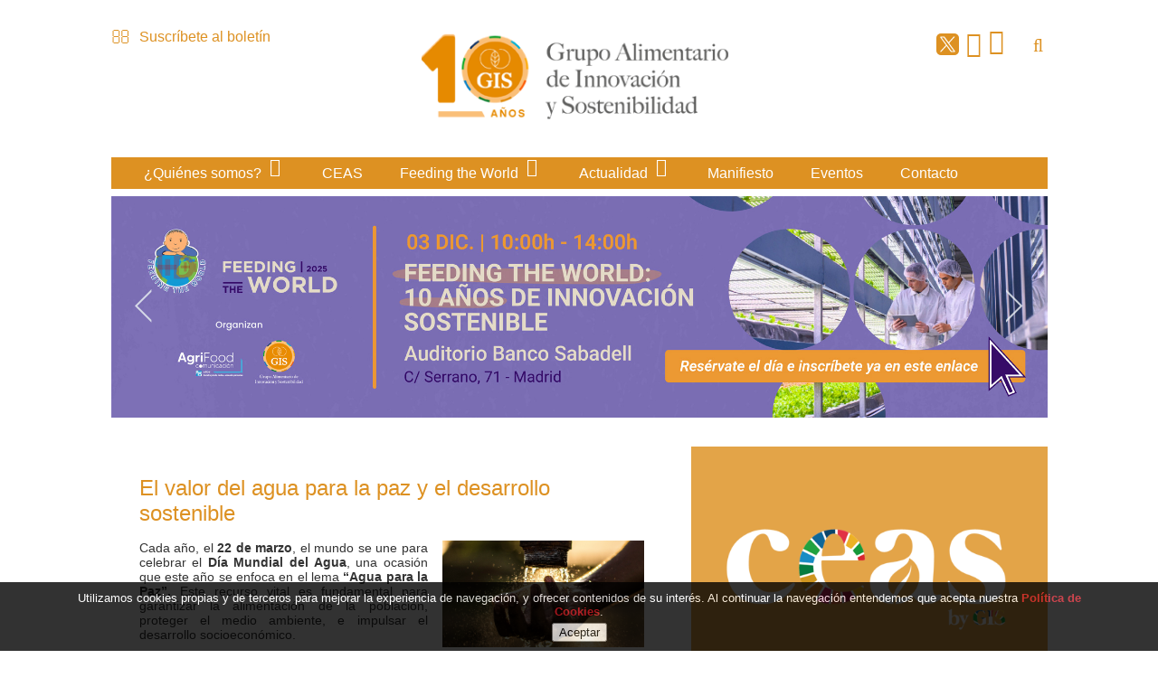

--- FILE ---
content_type: text/html
request_url: http://www.gisalimentario.es/empresas-agroalimentarias/inicio/el-valor-del-agua-para-la-paz-y-el-desarrollo-sostenible_2004_3_2506_0_1_in.html
body_size: 12503
content:

<!DOCTYPE html PUBLIC "-//W3C//DTD HTML 4.01 Transitional//EN" "http://www.w3.org/TR/html4/loose.dtd">
<html lang="es">
<head>

<title>El valor del agua para la paz y el desarrollo sostenible</title>
<meta name="title" content="El valor del agua para la paz y el desarrollo sostenible">
<meta name="description" content="Cada 22 de marzo tiene lugar el D&iacute;a Mundial del Agua, una ocasi&oacute;n que este a&ntilde;o se enfoca en el lema &ldquo;Agua para la Paz&rdquo;">
<meta name="keywords" content="empresas agroalimentarias,instituciones agroalimentarias, sector agroalimentario, innovacion agroalimentaria,innovacion sostenible,sostenibilidad agroalimentaria">
<meta name="language" content="es">
<meta http-equiv="X-UA-Compatible" content="IE=100">

<meta name="twitter:card" content="summary_large_image"/>
<meta name="twitter:site" content="@GISalimentario"/>
<meta name="twitter:creator" content="@GISalimentario">
<meta name="twitter:title" content="El valor del agua para la paz y el desarrollo sostenible">
<meta name="twitter:description" content="Cada 22 de marzo tiene lugar el D&iacute;a Mundial del Agua, una ocasi&oacute;n que este a&ntilde;o se enfoca en el lema &ldquo;Agua para la Paz&rdquo;"/>
<meta name="twitter:img" content="http://www.gisalimentario.es/v_portal/inc/imagen.asp?f=GIS_(1)22.png&w=200&h=200&c=0"/>
<meta name="twitter:domain" content="http://www.gisalimentario.es/empresas-agroalimentarias/inicio/el-valor-del-agua-para-la-paz-y-el-desarrollo-sostenible_2004_3_2506_0_1_in.html"/>

<meta name="rating" content="general">
<meta http-equiv="pragma" content="no-cache">
<meta http-equiv="Content-Type" content="text/html; charset=iso-8859-1">

<meta name="viewport" content="width=device-width, initial-scale=1.0, maximum-scale=2.0">
<link rel="shortcut icon" href="/favicon.ico" >

<link rel="canonical" href="/empresas-agroalimentarias/grupo-alimentario-de-innovacion-y-sostenibilidad/grupo-alimentario-de-innovacion-y-sostenibilidad_2004_12_2505_0_1_in.html" />

<script type="text/javascript">    
  var gb_carpeta_url = '';  
  var gb_v = 'v_portal';  
  var gb_p = 'personal'; 
  var gb_tx_caberruta = 'Introduzca una dirección de inicio de la ruta';   

  	// <![CDATA[
	// Using document.write to load JavaScript dependencies to bypass O2 network inlining of JavaScript.
	function loadJS(file){document.write("<" + "script type='text/javascript' src='" + file + "'></" + "script>")}
	loadJS("//ajax.googleapis.com/ajax/libs/jquery/1.8/jquery.js");
	// ]]>
</script>
<script type="text/javascript" src="/v_portal/javascript/mensajes.js"></script>
<script type="text/javascript" src="/v_portal/javascript/galleria/galleria-1.2.7.js"></script>
<script type="text/javascript" src="/v_portal/javascript/galleria/themes/esencia/galleria.esencia.js"></script>
<script type="text/javascript" src="/v_portal/javascript/prettyphoto/js/jquery.prettyPhoto.js"></script>
<script type="text/javascript" src="/v_portal/javascript/slick/slick.min.js"></script>
<script type="text/javascript" src="/v_portal/javascript/tooltipster.js"></script>

<script type="text/javascript" src="/v_portal/javascript/verflash.js"></script>

<link rel="stylesheet" href="/v_portal/flash/flowplayer/skin/functional.css">
<script src="/v_portal/flash/flowplayer/flowplayer.min.js"></script>


<script type="text/javascript">
	loadJS("/v_portal/javascript/esencia.js");
	loadJS("/v_portal/javascript/esencia-load.js?hrotar=-1");
</script>	

<!--[if lt IE 9]>
	<script src="http://css3-mediaqueries-js.googlecode.com/svn/trunk/css3-mediaqueries.js"></script>
<![endif]-->

<script type="text/javascript">
  /**
   ** Variables globales para la política de cookies
  **/
  var gb_te_cookie='35'; // apartado con referencia especial cookies, al que redirecciona el enlace "Política de Cookies"
  
  /* Mensaje principal que se muestra en el banner. 
   * Por defecto: Utilizamos cookies propias y de terceros para mejorar la experiencia de navegación, y ofrecer contenidos de su interés.
   */
  var gb_mensj_cookie='Utilizamos cookies propias y de terceros para mejorar la experiencia de navegación, y ofrecer contenidos de su interés.';
  
  /* Mensaje por si se quiere indicar las cookies externas que se usan ej: Usamos Google Analytics , twitter
   * Por defecto: vacío
   */
  var gb_mensj_cookie_ext=''; //Para indicar las cookies externas que se usan ej: Usamos Google Analytics , twitter
  
  /* Mensaje final. 
   * Por defecto: 
   *  si hcookie=1 (menos estricta, se muestra el aviso pero se cargan las cookies siempre) --> Al continuar la navegación entendemos que acepta nuestra
   *  si hcookie=2 (más estricta, no se cargan cookies hasta no aceptar la política) --> Todos los componentes externos serán bloqueados hasta que acepte nuestra
   */
  var gb_txcookie2=' Al continuar la navegación entendemos que acepta nuestra ';

  var gb_txcookie3='Política de Cookies';// texto del enlace: Política de Cookies
  var gb_txcookie4='Aceptar';// texto botón: Aceptar
  var gb_color_enlace='#C11722'; //Color de texto del enlace
</script>
<script type="text/javascript" src="/v_portal/javascript/cookiesdirective.js"></script>
<script type="text/javascript" src="/v_portal/javascript/cookies-load.js"></script>

<meta http-equiv="X-UA-Compatible" content="IE=edge">
<link rel="stylesheet" type="text/css" href="/system/estilos/fonts/font-awesome.css">
<link rel="stylesheet" type="text/css" href="/v_portal/estilos/estilos.css" media="screen,print">
<link rel="stylesheet" type="text/css" href="/v_portal/estilos/heditor.css" media="screen,print">
<link rel="stylesheet" type="text/css" href="/v_portal/estilos.asp" media="screen,print"> 
<link rel="stylesheet" type="text/css" href="/v_portal/estilos/estilosprint.css" media="print">

<link rel="stylesheet" href="/v_portal/javascript/prettyphoto/css/prettyPhoto.css" type="text/css" media="screen" charset="utf-8">
<script type="text/javascript">

function cambiatamanio(imagen,tamanio)
{
  w=eval('document.images.'+imagen+'.width');
  h=eval('document.images.'+imagen+'.height');

  if (w>tamanio)
  {
    eval('document.images.'+imagen+'.height=h*(tamanio/w)');
    eval('document.images.'+imagen+'.width=tamanio');
  }
}

</script>
 
  
  <script>
		  (function(i,s,o,g,r,a,m){i['GoogleAnalyticsObject']=r;i[r]=i[r]||function(){
		  (i[r].q=i[r].q||[]).push(arguments)},i[r].l=1*new Date();a=s.createElement(o),
		  m=s.getElementsByTagName(o)[0];a.async=1;a.src=g;m.parentNode.insertBefore(a,m)
		  })(window,document,'script','//www.google-analytics.com/analytics.js','ga');
		
		  ga('create', 'UA-70623035-1', 'auto');
		  ga('send', 'pageview');
		
	</script>
	<!-- Google tag (gtag.js) -->
	<script async src="https://www.googletagmanager.com/gtag/js?id=G-XRS790GQZR"></script>
	<script>
	  window.dataLayer = window.dataLayer || [];
	  function gtag(){dataLayer.push(arguments);}
	  gtag('js', new Date());

	  gtag('config', 'G-XRS790GQZR');
	</script>


</head>

<body>

	<div class="centrado_cabecera">

    

		  <div id="cab_sup" class="blq padtb16">
		    <ul class="menu padtb8">    	
		
		        <!--<li class="padr8"><a href="/empresas-agroalimentarias/grupo-alimentario-de-innovacion-y-sostenibilidad/grupo-alimentario-de-innovacion-y-sostenibilidad_0_1_ap.html" class="v_pq" title="Ir a&nbsp;INICIO">INICIO</a></li>-->
		    
		    	</ul>

    			<div class="icomail t33"><i class="fa fa-envelope-o fa-lg padr8 colovrbot" aria-hidden="true"></i><a href="/empresas-agroalimentarias/feeding-the-world/suscribete-al-boletin_9_1_ap.html" title="Ver&nbsp;SUSCRÍBETE AL BOLETÍN">Suscríbete al boletín</a></div>
		
			
    		<div id="logotipo" class="bl_izq t33">
    			<a href="/empresas-agroalimentarias/grupo-alimentario-de-innovacion-y-sostenibilidad/grupo-alimentario-de-innovacion-y-sostenibilidad_0_1_ap.html" title="Ir al inicio de la web" style="display: block; height: 100%;"><img src="/imgslogo/Logo-gis-alimentario-h.png" alt="" title="" /></a>
    		</div>
					<div class="icomail_movil"><i class="fa fa-envelope-o fa-lg padr8 colovrbot" aria-hidden="true"></i><a href="#boletin">Suscríbete al boletín</a></div>
		    	<div class="bl_der t33">
		    	
					<div id="bl-cab" class="bl_der">
		
						<div id="cabbusq" class="bl_izq marl16 padt24 cr_p"><i class="fa fa-search colovrbot padr4 fs_20 va_m"></i></div>
		<div id="busqueda" class="cp oculto">
  <script type="text/javascript">
    function cabvalidacion (formulario)
    {
      if ((formulario.textobusc.value =="")||(formulario.textobusc.value ==" ")
          || (formulario.textobusc.value=="Buscar texto"))
      {
        //alert("Introduzca texto a buscar, por favor.");
        alert("Introduzca texto a buscar, por favor.");
        formulario.textobusc.focus();
        return false;
      }
  
      texto=formulario.textobusc.value
      longitud=texto.length
  
      if (longitud<3)
      {
        //alert("El texto a buscar ha de tener un mínimo de 3 caracteres.");
        alert("El texto a buscar ha de tener un mínimo de 3 caracteres.");
        formulario.textobusc.focus();
        return false;
      }
  
      return true;
    }
  </script>
  <form id="cabform2" class="bl_izq t100" name="cabform2" action="/v_portal/busqueda/index.asp" onsubmit="return cabvalidacion(this)" method="post">
    <fieldset class="fsetoculto"><legend class="oculto"><!--Búsqueda en los contenidos de la web-->Búsqueda en los contenidos de la web</legend>
      <p class="blq">
        <label for="txtbuscar" class="oculto"><!--Buscar:-->buscar</label>
        <input id="txtbuscar" class="cajaf t62 padlr4p" tabindex="4" type="text" title="Buscar texto" name="textobusc" size="12" maxlength="30" value="Buscar texto" onfocus="entrarelem(this,'Buscar texto')" onblur="dejarelem(this,'Buscar texto')">
        <input tabindex="5" class="bl_izq cn brcn v_normcn padtb4 t25 marl3p cr_p" type="submit" name="enviar" value="BUSCAR" title="Comenzar la búsqueda">
      </p>
      
      <p class="oculto"><input type="hidden" name="chkcur" value="1"></p>

      <p class="oculto"><input type="hidden" name="chkmat" value="1"></p>

      <p class="oculto"><input type="hidden" name="chknov" value="1"></p>
      <p class="oculto"><input type="hidden" name="chknot" value="1"></p>
      <p class="oculto"><input type="hidden" name="chkinf" value="1"></p>

    </fieldset>
  </form>
  <p class="blq mart8"><a class="v_normsobcp" href="/v_portal/busqueda/index.asp" title="Realizar una búsqueda mas completa">Búsqueda avanzada</a></p>
</div>  
				</div>				
				<ul id="redes" class="menu fl_r padr16 padt16">
			        <li class="padl8 padt3"><a href="https://twitter.com/GISalimentario" title="twitter&nbsp;(en nueva ventana)" target="_blank">
					<svg viewBox="0 0 1200 1227" width="17" style="fill:#fff; background: #DD9122;padding: 0.2203em;border-radius: 5px;margin-top: 0.1em;" xmlns="http://www.w3.org/2000/svg" aria-label="Ver en X (Twitter)" role="none">
                    <path d="M714.163 519.284L1160.89 0H1055.03L667.137 450.887L357.328 0H0L468.492 681.821L0 1226.37H105.866L515.491 750.218L842.672 1226.37H1200L714.137 519.284H714.163ZM569.165 687.828L521.697 619.934L144.011 79.6944H306.615L611.412 515.685L658.88 583.579L1055.08 1150.3H892.476L569.165 687.854V687.828Z"></path>
                   </svg>
                  </a></li>
				   <li class="padl8 padt3"><a href="http://www.linkedin.com/in/gis-alimentario-2856b2124/" title="linkedin&nbsp;(en nueva ventana)" target="_blank"><i class="fa fa-linkedin-square colovrbot fs_28" aria-hidden="true"></i></a></li>

			        <li class="padl8"><a href="http://www.youtube.com/channel/UCETlJwzuiNp7oNAAb6hsE1w" title="youtube&nbsp;(en nueva ventana)" target="_blank"><i class="fa fa-youtube colovrbot fs_28" title="youtube (en nueva ventana)"></i></a></li>
			       
		
						</ul>
						      
					</div>
			</div>
		</div> 
    <div class="centrado">
    	<div id="cabecera" class="bl_izq clb">

				<div class="blq txa_c" id="banner_pc">

</div> 
<div id="cont-mpri" class="blq">	
	<div id="mpri-desp" class="oculto bl_der"><i class="cr_p pad8 fa fa-bars colovrbot fs_20 va_m"></i></div>
					
		<ul class="menupri">
<li><a href="#" class="v_m1 psr csobbarra padb8" title="Ir a&nbsp;¿QUIÉNES SOMOS?">¿Quiénes somos?
    </a>

    <i class="mdesp fs_20 fa fa-sort-desc csobbarra padr4 padl4 va_s"></i>
					
		<ul class="menusec">
<li><a href="/empresas-agroalimentarias/quienes-somos/que-es_16_1_ap.html" class="v_m1 psr csobbarra padb8" title="Ir a&nbsp;¿QUÉ ES?">¿Qué es?
    </a>

  </li>
<li><a href="/empresas-agroalimentarias/quienes-somos/miembros_17_1_ap.html" class="v_m1 psr csobbarra padb8" title="Ir a&nbsp;MIEMBROS">Miembros
    </a>

  </li>
<li><a href="/empresas-agroalimentarias/quienes-somos/como-formar-parte_19_1_ap.html" class="v_m1 psr csobbarra padb8" title="Ir a&nbsp;¿CÓMO FORMAR PARTE?">¿Cómo formar parte?
    </a>

  </li>

</ul>

  </li>
<li><a href="/empresas-agroalimentarias/feeding-the-world/ceas_93_1_ap.html" class="v_m1 psr csobbarra padb8" title="Ir a&nbsp;CEAS">CEAS
    </a>

  </li>
<li><a href="/empresas-agroalimentarias/feeding-the-world/feeding-the-world_4_1_ap.html" class="v_m1 psr csobbarra padb8" title="Ir a&nbsp;FEEDING THE WORLD">Feeding the World
    </a>

    <i class="mdesp fs_20 fa fa-sort-desc csobbarra padr4 padl4 va_s"></i>
					
		<ul class="menusec">
<li><a href="/empresas-agroalimentarias/feeding-the-world/feeding-the-world-2025_97_1_ap.html" class="v_m1 psr csobbarra padb8" title="Ir a&nbsp;FEEDING THE WORLD 2025">Feeding The World 2025
    </a>

  </li>
<li><a href="/empresas-agroalimentarias/feeding-the-world/ftw-2024_95_1_ap.html" class="v_m1 psr csobbarra padb8" title="Ir a&nbsp;FTW 2024">FTW 2024
    </a>

  </li>
<li><a href="/empresas-agroalimentarias/feeding-the-world/feeding-the-world-2023_84_1_ap.html" class="v_m1 psr csobbarra padb8" title="Ir a&nbsp;FEEDING THE WORLD 2023">Feeding the World 2023
    </a>

  </li>
<li><a href="/empresas-agroalimentarias/feeding-the-world/feeding-the-world-2022_82_1_ap.html" class="v_m1 psr csobbarra padb8" title="Ir a&nbsp;FEEDING THE WORLD 2022">Feeding the World 2022
    </a>

  </li>
<li><a href="/empresas-agroalimentarias/feeding-the-world/feeding-the-world-2021_75_1_ap.html" class="v_m1 psr csobbarra padb8" title="Ir a&nbsp;FEEDING THE WORLD 2021">Feeding the World 2021
    </a>

  </li>
<li><a href="/feeding-the-world-2020/feeding-the-world/feeding-the-world-2020_71_1_ap.html" class="v_m1 psr csobbarra padb8" title="Ir a&nbsp;FEEDING THE WORLD 2020">Feeding the World 2020
    </a>

  </li>
<li><a href="/feeding-the-world-2019/feeding-the-world/feeding-the-world-2019_68_1_ap.html" class="v_m1 psr csobbarra padb8" title="Ir a&nbsp;FEEDING THE WORLD 2019">Feeding the World 2019
    </a>

  </li>
<li><a href="/empresas-agroalimentarias/feeding-the-world/feeding-the-world-2018_65_1_ap.html" class="v_m1 psr csobbarra padb8" title="Ir a&nbsp;FEEDING THE WORLD 2018">Feeding the World 2018
    </a>

  </li>
<li><a href="/empresas-agroalimentarias/feeding-the-world/feeding-the-world-2017_62_1_ap.html" class="v_m1 psr csobbarra padb8" title="Ir a&nbsp;FEEDING THE WORLD 2017">Feeding the World 2017
    </a>

  </li>
<li><a href="/empresas-agroalimentarias/feeding-the-world/feeding-the-world-2016_41_1_ap.html" class="v_m1 psr csobbarra padb8" title="Ir a&nbsp;FEEDING THE WORLD 2016">Feeding the World 2016
    </a>

    <i class="mdesp fs_20 fa fa-sort-desc csobbarra padr4 padl4 va_s"></i>
					
		<ul>
<li><a href="/empresas-agroalimentarias/feeding-the-world-2016/ponencias-y-videos_46_1_ap.html" class="v_m1 psr csobbarra padb8" title="Ir a&nbsp;PONENCIAS Y VÍDEOS">Ponencias y vídeos
    </a>

  </li>

</ul>

  </li>
<li><a href="/empresas-agroalimentarias/feeding-the-world/feeding-the-world-2015_13_1_ap.html" class="v_m1 psr csobbarra padb8" title="Ir a&nbsp;FEEDING THE WORLD 2015">Feeding the World 2015
    </a>

  </li>

</ul>

  </li>
<li><a href="#" class="v_m1 psr csobbarra padb8" title="Ir a&nbsp;ACTUALIDAD">Actualidad
    </a>

    <i class="mdesp fs_20 fa fa-sort-desc csobbarra padr4 padl4 va_s"></i>
					
		<ul class="menusec">
<li><a href="/empresas-agroalimentarias/actualidad/noticias_12_1_ap.html" class="v_m1 psr csobbarra padb8" title="Ir a&nbsp;NOTICIAS">Noticias
    </a>

  </li>
<li><a href="/empresas-agroalimentarias/actualidad/entrevistas_20_1_ap.html" class="v_m1 psr csobbarra padb8" title="Ir a&nbsp;ENTREVISTAS">Entrevistas
    </a>

  </li>
<li><a href="/empresas-agroalimentarias/actualidad/reportajes_36_1_ap.html" class="v_m1 psr csobbarra padb8" title="Ir a&nbsp;REPORTAJES">Reportajes
    </a>

  </li>
<li><a href="/empresas-agroalimentarias/actualidad/opinion_21_1_ap.html" class="v_m1 psr csobbarra padb8" title="Ir a&nbsp;OPINIÓN">Opinión
    </a>

  </li>
<li><a href="/empresas-agroalimentarias/actualidad/notas-de-prensa_26_1_ap.html" class="v_m1 psr csobbarra padb8" title="Ir a&nbsp;NOTAS DE PRENSA">Notas de prensa
    </a>

  </li>
<li><a href="/empresas-agroalimentarias/actualidad/videos_29_1_ap.html" class="v_m1 psr csobbarra padb8" title="Ir a&nbsp;VIDEOS">Videos
    </a>

  </li>
<li><a href="/empresas-agroalimentarias/actualidad/imagenes_28_1_ap.html" class="v_m1 psr csobbarra padb8" title="Ir a&nbsp;IMÁGENES">Imágenes
    </a>

    <i class="mdesp fs_20 fa fa-sort-desc csobbarra padr4 padl4 va_s"></i>
					
		<ul>
<li><a href="/empresas-agroalimentarias/imagenes/feeding-the-world-2024_96_1_ap.html" class="v_m1 psr csobbarra padb8" title="Ir a&nbsp;FEEDING THE WORLD 2024">Feeding The World 2024
    </a>

  </li>
<li><a href="/empresas-agroalimentarias/imagenes/feeding-the-world-2023_89_1_ap.html" class="v_m1 psr csobbarra padb8" title="Ir a&nbsp;FEEDING THE WORLD 2023">Feeding The World 2023
    </a>

  </li>
<li><a href="/empresas-agroalimentarias/imagenes/jornada-innovacion-en-la-cadena-de-valor-de-la-alimentacion-animal_70_1_ap.html" class="v_m1 psr csobbarra padb8" title="Ir a&nbsp;JORNADA INNOVACIÓN EN LA CADENA DE VALOR DE LA ALIMENTACIÓN ANIMAL">Jornada Innovación en la cadena de valor de la alimentación animal
    </a>

  </li>
<li><a href="/empresas-agroalimentarias/imagenes/expertos-debaten-sobre-el-aprovisionamiento-sostenible_69_1_ap.html" class="v_m1 psr csobbarra padb8" title="Ir a&nbsp;EXPERTOS DEBATEN SOBRE EL APROVISIONAMIENTO SOSTENIBLE">Expertos debaten sobre el aprovisionamiento sostenible
    </a>

  </li>
<li><a href="/empresas-agroalimentarias/imagenes/la-alimentacion-del-futuro-una-apuesta-de-todo-o-nada_67_1_ap.html" class="v_m1 psr csobbarra padb8" title="Ir a&nbsp;LA ALIMENTACIÓN DEL FUTURO UNA APUESTA DE TODO O NADA">La alimentación del futuro una apuesta de todo o nada
    </a>

  </li>
<li><a href="/empresas-agroalimentarias/imagenes/feeding-the-world-2018_66_1_ap.html" class="v_m1 psr csobbarra padb8" title="Ir a&nbsp;FEEDING THE WORLD 2018">Feeding The World 2018
    </a>

  </li>
<li><a href="/empresas-agroalimentarias/imagenes/feeding-the-world-2017_63_1_ap.html" class="v_m1 psr csobbarra padb8" title="Ir a&nbsp;FEEDING THE WORLD 2017">Feeding The World 2017
    </a>

  </li>
<li><a href="/empresas-agroalimentarias/imagenes/feeding-the-world-2016_44_1_ap.html" class="v_m1 psr csobbarra padb8" title="Ir a&nbsp;FEEDING THE WORLD 2016">Feeding The World 2016
    </a>

  </li>
<li><a href="/empresas-agroalimentarias/imagenes/presentacion-gis-parlamento-europeo_45_1_ap.html" class="v_m1 psr csobbarra padb8" title="Ir a&nbsp;PRESENTACIÓN GIS PARLAMENTO EUROPEO">Presentación GIS Parlamento Europeo
    </a>

  </li>
<li><a href="/empresas-agroalimentarias/imagenes/jornada-gis-apae_40_1_ap.html" class="v_m1 psr csobbarra padb8" title="Ir a&nbsp;JORNADA GIS-APAE">Jornada GIS-APAE
    </a>

  </li>
<li><a href="/empresas-agroalimentarias/imagenes/presentacion-grupo-de-innovacion-sostenible_31_1_ap.html" class="v_m1 psr csobbarra padb8" title="Ir a&nbsp;PRESENTACIÓN GRUPO DE INNOVACIÓN SOSTENIBLE">Presentación Grupo de Innovación Sostenible
    </a>

  </li>
<li><a href="/empresas-agroalimentarias/imagenes/feeding-the-world-2015_30_1_ap.html" class="v_m1 psr csobbarra padb8" title="Ir a&nbsp;FEEDING THE WORLD 2015">Feeding The World 2015
    </a>

  </li>
<li><a href="/empresas-agroalimentarias/imagenes/comite-de-innovacion-y-nutricion_49_1_ap.html" class="v_m1 psr csobbarra padb8" title="Ir a&nbsp;COMITÉ DE INNOVACIÓN Y NUTRICIÓN">Comité de Innovación y Nutrición
    </a>

  </li>
<li><a href="/empresas-agroalimentarias/imagenes/comite-de-innovacion-y-cambio-climatico_50_1_ap.html" class="v_m1 psr csobbarra padb8" title="Ir a&nbsp;COMITÉ DE INNOVACIÓN Y CAMBIO CLIMÁTICO">Comité de Innovación y Cambio Climático
    </a>

  </li>
<li><a href="/empresas-agroalimentarias/imagenes/imagenes-septima-edicion-de-feeding-the-world-la-digitalizacion-en-el-sector-agroalimentario_76_1_ap.html" class="v_m1 psr csobbarra padb8" title="Ir a&nbsp;IMÁGENES SÉPTIMA EDICIÓN DE FEEDING THE WORLD ´LA DIGITALIZACIÓN EN EL SECTOR AGROALIMENTARIO´">Imágenes séptima edición de Feeding The World "La digitalización en el sector agroalimentario"
    </a>

  </li>

</ul>

  </li>

</ul>

  </li>
<li><a href="/empresas-agroalimentarias/feeding-the-world/manifiesto_90_1_ap.html" class="v_m1 psr csobbarra padb8" title="Ir a&nbsp;MANIFIESTO">Manifiesto
    </a>

  </li>
<li><a href="/empresas-agroalimentarias/feeding-the-world/eventos_94_1_ap.html" class="v_m1 psr csobbarra padb8" title="Ir a&nbsp;EVENTOS">Eventos
    </a>

  </li>
<li><a href="/contacto" class="v_m1 psr csobbarra padb8" title="Ir a&nbsp;CONTACTO">Contacto
    </a>

  </li>

</ul>

</div>

    </div>
  <div class="infos_rotar blq padt8">

    <div class="bl_izq primero">
          
          <div class="blq">

        <a href="/empresas-agroalimentarias/rotacion-cabecera/decalogo-gis_2289_10_2823_0_1_in.html" title="Para leer más información">
<img src="/v_portal/inc/imagen.asp?f=Banner_GIS_Decalogo66.png&amp;w=1900&amp;h=450&amp;c=0" alt="">
        </a>

        </div>
        
    	</div>

    <div class="bl_izq">
          
          <div class="blq">

        <a href="/empresas-agroalimentarias/rotacion-cabecera/manifiesto_2263_10_2799_1_1_in.html" title="Para leer más información&nbsp;(en nueva ventana)" target="_blank">
<img src="/v_portal/inc/imagen.asp?f=banner19.jpg&amp;w=1900&amp;h=450&amp;c=0" alt="">
        </a>

        </div>
        
    	</div>

  </div>		
<div class="blq txa_c" id="banner_moviles">

</div> 

    <div id="medio" class="blq">
      
      <div id="contenido">

  <div class="blq_nv mart16 t90 padtb16 padlr5p bg_ng1">
  
<h1 class="titulo blq">El valor del agua para la paz y el desarrollo sostenible</h1>

<div id="blq_3915"  class="bl_izq t100 mart16">

  <div class="fot_der marb16 t40">
<img src="/v_portal/inc/imagen.asp?f=GIS_(1)63.png&amp;c=0" alt="" class="t100">
  </div>

        <div class=" v_norm">

  				<!--<a>-->
<p style="text-align: justify;" class="heditor_first">Cada a&ntilde;o, el<strong> 22 de marzo</strong>, el mundo se une para celebrar el <strong>D&iacute;a Mundial del Agua</strong>, una ocasi&oacute;n que este a&ntilde;o se enfoca en el lema <strong>&ldquo;Agua para la Paz&rdquo;.</strong> Este recurso vital es fundamental para garantizar la alimentaci&oacute;n de la poblaci&oacute;n, proteger el medio ambiente, e impulsar el desarrollo socioecon&oacute;mico.</p>
<p style="text-align: justify;">En un escenario donde el agua se vuelve <strong>cada vez m&aacute;s escasa,</strong> su importancia se magnifica. Es un recurso que requiere atenci&oacute;n urgente y acciones concretas para su preservaci&oacute;n y uso eficiente. En este contexto, <a href="http://www.bancsabadell.com" target="_blank"><strong>Banco Sabadell</strong></a> est&aacute; asumiendo un papel activo en la promoci&oacute;n del uso responsable del agua.</p>
<p style="text-align: justify;"><strong>Segmento Agrario de Banco Sabadell</strong> es consciente de la relevancia del desarrollo sostenible y uso eficiente del agua en el sector primario; es decir, en la producci&oacute;n de alimentos y, en consecuencia, en el <strong>abastecimiento</strong> de la poblaci&oacute;n.</p>
<p style="text-align: justify;">Por ello, Banco Sabadell ofrece al sector agr&iacute;cola soluciones pensadas desde la <strong>especializaci&oacute;n y la proximidad</strong>, apostando firmemente por la transformaci&oacute;n sostenible, permitiendo la modernizaci&oacute;n y optimizaci&oacute;n de los sistemas de riego. Estas soluciones no solo aumentan la eficiencia en el uso del agua, sino que tambi&eacute;n contribuyen a la <strong>sostenibilidad ambiental</strong> y <strong>econ&oacute;mica</strong> de las actividades agr&iacute;colas.</p>
<p style="text-align: justify;">Adem&aacute;s, Banco Sabadell no solo ofrece productos financieros, sino que tambi&eacute;n proporciona asesoramiento especializado en relaci&oacute;n con las ayudas europeas destinadas al sector del agua. <strong>El PERTE del ciclo del Agua</strong> es un instrumento de colaboraci&oacute;n p&uacute;blico-privado para fomentar proyectos con el objetivo de enfrentarse a la escasez de agua, preservar el medio ambiente y adaptarse a los desaf&iacute;os del cambio clim&aacute;tico.</p>
<p style="text-align: justify;">Para un sector tan importante como la agricultura, <strong>el PERTE permitir&aacute; una gesti&oacute;n m&aacute;s eficiente y sostenible del recurso h&iacute;drico,</strong> ayudando al sector a continuar produciendo con escasez de agua. La optimizaci&oacute;n del riego es crucial para la supervivencia del sector.</p>
<p style="text-align: justify;">En conclusi&oacute;n, el <strong>D&iacute;a Mundial del Agua</strong> es mas que una celebraci&oacute;n; es una oportunidad para reflexionar sobre la importancia vital de este recurso y para reafirmar nuestro compromiso, como sociedad, con su uso sostenible. Banco Sabadell Segmento Agrario se enorgullece de contribuir a facilitar el acceso a herramientas y recursos en el sector agr&iacute;cola, promoviendo una agricultura m&aacute;s sostenible y eficiente en el uso del agua. Con su compromiso demuestra su dedicaci&oacute;n a un futuro donde el agua sea gestionada de manera responsable, asegurando la prosperidad econ&oacute;mica, social u ambiental para las futuras generaciones.</p>
  				<!--</a>-->

        </div>

</div>

    <p class="bl_izq martb16"><a class="boton_fnd txt_up" href="/empresas-agroalimentarias/feeding-the-world/inicio_3_1_ap.html" title="Regresar a la página anterior" rel="nofollow">volver</a></p>

 <script type="text/javascript">
    function imprimir()
  {
    //print(document);
    winopt ="menubar=no,scrollbars=yes,resizable=yes,";
    winopt +="marginwidth=0, marginheight=0, leftmargin=0, topmargin=0,";
    winopt +="width=650,height=450,";
    winopt +="left=100,top=100,screenLeft=100,screenTop=100";


    ventana=window.open("/v_portal/inc/imprimir.asp?cod=2004&idage=2506&te=3&vap=0&pag=1&t=1&tep=0","Imprimir",winopt);
    ventana.creator=self;
  }
  </script>
  <div id="imprimir" class="bl_der txa_r martb16"><a class="boton_fnd" href="/v_portal/inc/imprimir.asp?cod=2004&amp;idage=2506&amp;te=3&amp;vap=0&amp;pag=1&amp;t=1&amp;tep=0" onclick="imprimir();return false;" onkeypress="imprimir();return false;" target="_blank" title="Imprimir la información de la página&nbsp;(en nueva ventana)" rel="nofollow">IMPRIMIR</a></div>
  </div>

        <ul id="herr_compartir" class="menu padt8 padb4 t100 txcolap">
          <li><span class="blq_nv colgen v_pq mart8 padr8">Compartir:</span></li>
          <li id="facebook" class="padtb4 padlr4"><a href="http://www.facebook.com/sharer.php?u=http://www.gisalimentario.es/empresas-agroalimentarias/inicio/el-valor-del-agua-para-la-paz-y-el-desarrollo-sostenible_2004_3_2506_0_1_in.html" title="facebook (en nueva ventana)" target="_blank"><i class="fa fa-facebook-square colpri fs_1_25" title="facebook (en nueva ventana)"></i></a></li>
          <li id="twitter" class="padtb4 padlr4"><a href="http://twitter.com/share?count=none&amp;lang=es&amp;url=http://www.gisalimentario.es/empresas-agroalimentarias/inicio/el-valor-del-agua-para-la-paz-y-el-desarrollo-sostenible_2004_3_2506_0_1_in.html" title="twitter (en nueva ventana)" target="_blank"><i class="fa fa-twitter-square colpri fs_1_25" title="twitter (en nueva ventana)"></i></a><script type="text/javascript" src="http://platform.twitter.com/widgets.js"></script></li>
          <!--<li id="tuenti" class="padtb4 padlr4"><a href="http://www.tuenti.com/share?url=http://www.gisalimentario.es/empresas-agroalimentarias/inicio/el-valor-del-agua-para-la-paz-y-el-desarrollo-sostenible_2004_3_2506_0_1_in.html" title="tuenti (en nueva ventana)" target="_blank"><img src="/imgs/ic_c_tuenti.png" alt="tuenti (en nueva ventana)"></a></li>-->
          <li id="linkedin" class="padtb4 padlr4"><a href="http://www.linkedin.com/shareArticle?mini=true&amp;url=http://www.gisalimentario.es/empresas-agroalimentarias/inicio/el-valor-del-agua-para-la-paz-y-el-desarrollo-sostenible_2004_3_2506_0_1_in.html&amp;title=El+valor+del+agua+para+la+paz+y+el+desarrollo+sostenible" title="linkedin (en nueva ventana)" target="_blank"><i class="fa fa-linkedin-square colpri fs_1_25" title="linkedin (en nueva ventana)"></i></a></li>
          <li id="googlebookmarks" class="padtb4 padlr4"><a href="https://plus.google.com/share?url=http://www.gisalimentario.es/empresas-agroalimentarias/inicio/el-valor-del-agua-para-la-paz-y-el-desarrollo-sostenible_2004_3_2506_0_1_in.html" title="google plus (en nueva ventana)" target="_blank"><i class="fa fa-google-plus-square colpri fs_1_25" title="google plus (en nueva ventana)"></i></a></li>
          <li id="delicious" class="padtb4 padlr4"><a href="http://del.icio.us/post?v=4&amp;noui&amp;jump=close&amp;url=http://www.gisalimentario.es/empresas-agroalimentarias/inicio/el-valor-del-agua-para-la-paz-y-el-desarrollo-sostenible_2004_3_2506_0_1_in.html" title="del.icio.us (en nueva ventana)" target="_blank"><i class="fa fa-delicious-square colpri fs_1_25" title="del.icio.us (en nueva ventana)"></i></a></li>
          <li id="digg" class="padtb4 padlr4"><a href="http://digg.com/submit?phase=2&amp;url=http://www.gisalimentario.es/empresas-agroalimentarias/inicio/el-valor-del-agua-para-la-paz-y-el-desarrollo-sostenible_2004_3_2506_0_1_in.html" title="digg (en nueva ventana)" target="_blank"><i class="fa fa-digg colpri fs_1_25" title="digg (en nueva ventana)"></i></a></li>
          <!--<li id="meneame" class="padtb4 padlr4"><a href="http://meneame.net/login.php?return=/submit.php?url=http://www.gisalimentario.es/empresas-agroalimentarias/inicio/el-valor-del-agua-para-la-paz-y-el-desarrollo-sostenible_2004_3_2506_0_1_in.html&amp;ei=UTF" title="meneame (en nueva ventana)" target="_blank"><img src="/imgs/ic_c_meneame.png" alt="meneame (en nueva ventana)"></a></li>-->
          <!--<li id="fresqui" class="padtb4 padlr4"><a href="http://tec.fresqui.com/post?url=http://www.gisalimentario.es/empresas-agroalimentarias/inicio/el-valor-del-agua-para-la-paz-y-el-desarrollo-sostenible_2004_3_2506_0_1_in.html" title="fresqui (en nueva ventana)" target="_blank"><img src="/imgs/ic_c_fresqui.png" alt="fresqui (en nueva ventana)"></a></li>-->
          <!--<li id="technorati" class="padtb4 padlr4"><a href="http://technorati.com/faves?add=http://www.gisalimentario.es/empresas-agroalimentarias/inicio/el-valor-del-agua-para-la-paz-y-el-desarrollo-sostenible_2004_3_2506_0_1_in.html" title="technorati (en nueva ventana)" target="_blank"><img src="/imgs/ic_c_technorati.png" alt="technorati (en nueva ventana)"></a></li>-->
          <!--<li id="myyahoo" class="padtb4 padlr4"><a href="http://myweb2.search.yahoo.com/myresults/bookmarklet?u=http://www.gisalimentario.es/empresas-agroalimentarias/inicio/el-valor-del-agua-para-la-paz-y-el-desarrollo-sostenible_2004_3_2506_0_1_in.html" title="my yahoo (en nueva ventana)" target="_blank"><i class="fa fa-hacker-news colpri fs_1_25" title="my yahoo (en nueva ventana)"></i></a></li>-->
          <!--<li id="myspace" class="padtb4 padlr4"><a href="http://www.myspace.com/Modules/PostTo/Pages/?u=http://www.gisalimentario.es/empresas-agroalimentarias/inicio/el-valor-del-agua-para-la-paz-y-el-desarrollo-sostenible_2004_3_2506_0_1_in.html" title="my space (en nueva ventana)" target="_blank"><img src="/imgs/ic_c_myspace.png" alt="my space (en nueva ventana)"></a></li>-->
        </ul>

     </div>
      <div id="col_dest" class="bl_der_nv zi1">

  <div class="blq marb16">

    <div  class="blq bg_ng1 txa_c marb32 destacado_lateral primero">

        <a href="/empresas-agroalimentarias/destacados-lateral/ceas_1477_34_1948_0_1_in.html" title="Para leer más información">
<img src="/v_portal/inc/imagen.asp?f=ceas14.png&amp;w=540&amp;c=0" alt="">
        </a>

    </div> 

    <div  class="blq bg_ng1 txa_c marb32 destacado_lateral">

        <a href="/empresas-agroalimentarias/destacados-lateral/publicidad_1225_34_1615_1_1_in.html" title="Para leer más información&nbsp;(en nueva ventana)" target="_blank">
<img src="/v_portal/inc/imagen.asp?f=Congress_GIS_WEB-0394.jpg&amp;w=540&amp;c=0" alt="">
        </a>

    </div> 

  </div>

      </div>     
    </div>
		<div id="caja_botones" class="bl_izq t96 padtb16 padlr2p bg_ng2">
<div class="blq titdest padtb8 txt_b">Grupo de Innovación Sostenible</div>

    <div class="btn_pie bl_izq t32_2 mart3 primero">
      <div class="ico_btn">

            <a href="/empresas-agroalimentarias/quienes-somos/que-es_16_1_ap.html" title="Ir a&nbsp;¿Qué es?">
<img src="/v_portal/inc/imagen.asp?f=Feeding-the-world-1153.jpg&amp;w=284&amp;h=215&amp;c=0" alt="">
            </a>

				<div class="nomteapdo txa_c">

          <h3 class="dinlbl fs_1_2"><a href="/empresas-agroalimentarias/quienes-somos/que-es_16_1_ap.html" title="Ir a&nbsp;¿Qué es?">¿Qué es?</a></h3>

				</div>
      </div> 
    </div> 
    <div class="btn_pie bl_izq t32_2 mart3 marl16">
      <div class="ico_btn">

            <a href="/empresas-agroalimentarias/quienes-somos/miembros_17_1_ap.html" title="Ir a&nbsp;Miembros">
<img src="/v_portal/inc/imagen.asp?f=Captura_de_pantalla_2021-01-27_a_l023.png&amp;w=284&amp;h=215&amp;c=0" alt="">
            </a>

				<div class="nomteapdo txa_c">

          <h3 class="dinlbl fs_1_2"><a href="/empresas-agroalimentarias/quienes-somos/miembros_17_1_ap.html" title="Ir a&nbsp;Miembros">Miembros</a></h3>

				</div>
      </div> 
    </div> 
    <div class="btn_pie bl_izq t32_2 mart3 marl16">
      <div class="ico_btn">

            <a href="/empresas-agroalimentarias/quienes-somos/como-formar-parte_19_1_ap.html" title="Ir a&nbsp;¿Cómo formar parte?">
<img src="/v_portal/inc/imagen.asp?f=Presentacion_GIS_clara28.jpg&amp;w=284&amp;h=215&amp;c=0" alt="">
            </a>

				<div class="nomteapdo txa_c">

          <h3 class="dinlbl fs_1_2"><a href="/empresas-agroalimentarias/quienes-somos/como-formar-parte_19_1_ap.html" title="Ir a&nbsp;¿Cómo formar parte?">¿Cómo formar parte?</a></h3>

				</div>
      </div> 
    </div> 	
		</div>
  
  	<div id="foot" class="bloque bg_ng1">
      <div class="bl_izq t33">
      	<div class="blq padt48 padb48 txa_c">
      		<a href="#"><img src="/imgslogo/logo_feedingtheworld_pie.png" width="150" alt="Feeding the World" title="Feeding the World" /></a>
      	</div>	
			</div>
			<div class="bl_izq t33">
      	<div class="blq padt32 mart16 txa_c">
      		<a href="https://www.google.es/maps/place/Calle+del+Rodio,+181B,+28045+Madrid/@40.3911174,-3.6926759,19z/data=!3m1!4b1!4m5!3m4!1s0xd422647dad5761b:0x7d4390cfa4578c35!8m2!3d40.3911164!4d-3.6921287" target="_blank"><img src="/v_portal/imgs/marcador-google-maps.png" alt="Direcciï¿½n" title="Direcciï¿½n" /></a>
      	</div>
      	<div class="blq padt8 marb16 txa_c fs_15 col_ng10">
      		C/Daoiz 6, Bajo B<br>
      		28004 Madrid - España<br>	
        	+34 91 721 79 29<br>
        	<a href="mailto:info@gisalimentario.es" class="col_ng10">info@gisalimentario.es</a>
        </div>	
        <ul class="t50 marauto">           
          <li class="padl8 padt3 "><a href="https://twitter.com/GISalimentario" title="twitter&nbsp;(en nueva ventana)" target="_blank">

	<svg viewBox="0 0 1200 1227" width="17" style="fill:#fff; background: #6F6F6F;padding: 0.2203em;border-radius: 5px;margin-top: 0.1em;" xmlns="http://www.w3.org/2000/svg" aria-label="Ver en X (Twitter)" role="none">
                    <path d="M714.163 519.284L1160.89 0H1055.03L667.137 450.887L357.328 0H0L468.492 681.821L0 1226.37H105.866L515.491 750.218L842.672 1226.37H1200L714.137 519.284H714.163ZM569.165 687.828L521.697 619.934L144.011 79.6944H306.615L611.412 515.685L658.88 583.579L1055.08 1150.3H892.476L569.165 687.854V687.828Z"></path>
                   </svg>

          </a></li>
          <li class="padl8"><a href="http://www.youtube.com/channel/UCETlJwzuiNp7oNAAb6hsE1w" title="youtube&nbsp;(en nueva ventana)" target="_blank"><i class="fa fa-youtube col_ng10 fs_28" title="youtube (en nueva ventana)"></i></a></li>
          <li class="padl8 padt3"><a href="http://www.linkedin.com/in/gis-alimentario-2856b2124/" title="linkedin&nbsp;(en nueva ventana)" target="_blank"><i class="fa fa-linkedin-square col_ng10 fs_28" title="linkedin (en nueva ventana)"></i></a></li>
        </ul>
      </div>  
			
			<div class="bl_izq t33 padt32 mart8">
        <div id="siguenos" class="txa_c t100 marauto padt3">
				  <img src="/v_portal/imgs/logo-gis.png" width="150" alt="GIS" />
       </div>
			</div>			      
      <ul class="bl_der lty_c v_norm t35 padt16 padr8 txa_r txt_up">

        <li><a href="/empresas-agroalimentarias/feeding-the-world/aviso-legal_64_1_ap.html" title="Ver&nbsp;AVISO LEGAL">Aviso legal</a></li>

      </ul>

  	</div>
	</div>
</body>
</html>


--- FILE ---
content_type: text/css
request_url: http://www.gisalimentario.es/v_portal/estilos/estilos.css
body_size: 12605
content:
html{margin:0;padding:0;}body{margin:0;padding:0;height:100%;width:100%;border:0;font-family:Open Sans,sans-serif;font-size:100%;color:#333;background-color:white;}img{border:0;}a{text-decoration:none;}a:hover{color:#000;}h1{font-weight:normal;}h3{font-weight:normal;color:#131313;}h3 a{color:#131313;}form{margin:0;padding:0;}iframe{position:relative!important;border:none;}.bl_izq{position:relative;float:left;margin:0;padding:0;}.bl_der{position:relative;float:right;margin:0;padding:0;}.blq{position:relative;float:left;margin:0;padding:0;clear:both;width:100%;}.blq_nv{position:relative;float:left;margin:0;padding:0;clear:both;width:100%;overflow:hidden;}.bl_izq_nv{position:relative;float:left;margin:0;padding:0;overflow:hidden;}.bl_der_nv{position:relative;float:right;margin:0;padding:0;overflow:hidden;}.bl_izq_cb{position:relative;float:left;margin:0;padding:0;clear:both;}.bl_der_cb{position:relative;float:right;margin:0;padding:0;clear:both;}.bl_col{background:#FFF;position:relative;float:left;clear:both;margin:0 0 1em 0;padding:3%;width:93%;border:2px solid #CCC;}.bloque{background:#FFF;clear:both;position:relative;float:left;width:100%;margin:0;}.boton_fnd{border:none;color:#FFF;padding:.25em .5em;margin:0;font-size:.875em;cursor:pointer;}.boton_fnd:hover{background:#C9C9C9;border:1px solid #C9C9C9;color:#FFF;}.titulo{clear:both;position:relative;float:left;margin:0;padding:0;width:100%;font-family:Open Sans,sans-serif;font-size:1.5em;color:#DD9122;font-weight:normal;}.titulo a{color:#444;}.titulo a:hover{color:#000;}.tit{position:relative;margin:0 0 .25em 0;padding:0;font-size:1.375em;font-family:Open Sans,sans-serif;font-weight:normal;color:#131313;}.tit a{color:#131313;}.tit a:hover{color:#000;}#busqueda{position:absolute;right:0;top:3em;width:25em;z-index:100;padding:1em 30%;}#cablogin{position:absolute;right:0;top:3em;width:25em;z-index:100;}#blq_login{border:2px solid #8A8A8A;}#blq_login .tit{color:#FFF;}.titd{position:relative;margin:0 0 .25em 0;padding:0;font-size:1.375em;font-family:Open Sans,sans-serif;color:#444;font-weight:normal;}.titdest{position:relative;margin:0 0 .25em 0;padding:0;font-size:1.375em;font-family:Open Sans,sans-serif;color:#FFF;font-weight:normal;}.titdsub{background:#FFF;clear:both;float:left;width:100%;margin:1em 0 0 0;padding:.5em 0;font-size:1.375em;font-family:Open Sans,sans-serif;color:#000;font-weight:normal;text-align:center;}.menu{position:relative;float:left;margin:0;padding:0;}.menu li{list-style-type:none;float:left;position:relative;margin:0;display:inline;}.menu li img{vertical-align:middle;}.menu.mlista li img{width:100%;}#cont-mpri{width:100%;}.menupri{display:block;padding:0 0 .5em 0;width:98%;float:left;text-align:left;margin:0;}.menupri li{list-style-type:none;margin:0 0 0 2.3em;display:inline-block;position:relative;}.menupri ul{background-color:#F3F3EB;border-top:medium none;color:#444;display:none;left:0;margin:0;padding:0;position:absolute;top:1.75em;min-width:12em;z-index:100;}.menupri li:hover ul.menusec{display:block;}.menusec li:hover ul{display:block;}.menusec .mdesp{display:none;}.menupri ul li{display:block;float:left;position:relative;text-align:left;margin:0;padding:0;width:100%;}.menupri ul li a{float:left;position:relative;width:90%;padding:.5em 5%;color:#444;border-bottom:1px solid #DDD;}.menupri ul li a:hover{background-color:#E3E5E7;color:#333;}.menupri ul ul{top:-1px;left:12em;background-color:#E3E5E7;border-top:1px solid #E3E5E7;color:#333;}.menupri ul ul a{color:#333;}.menupri ul ul li a:hover{background-color:#F3F3EB;color:#444;}.cont-solapas{background:#8A8A8A;height:59px;margin:2em 0 0 0;}.solapas{background:#F0F0E1;position:relative;float:left;margin:0;padding:0 5%;height:55px;font-family:Open Sans,sans-serif;width:91.2%;font-size:1.0625em;}.solapas li{border-left:1px solid #F0F0E1;}.solapas li.primero{border:none;}.solapas li a{background:#CCC;padding:18px 3em 17px 3em;color:#000;border-bottom:4px solid #8A8A8A;}.solapas li a.activo,.solapas li a:hover{background:#FFF;border-bottom:4px solid #FFF;}.subapartados li{padding:0 .625em 0 0;}.subapartados li a{position:relative;float:left;font-size:.875em;color:#8A8A8A;border-bottom:4px solid;padding:.15em .25em;}.subapartados li a:hover,.subapartados li a.activo{color:#C9C9C9;border-bottom:4px solid;}.mlateral a{background:#DD9122;color:#FFF;padding:.25em 2%;width:96%;}.mlateral ul li{border-bottom:1px solid #E3E5E7;}.mlateral ul a{background:#FFF;color:#131313;padding:0;width:100%;}.mlateral ul a.activo{color:#DD9122;}.dest{background:#F3F3EB!important;color:#333!important;}.dest a,.dest .v_norm,.dest .tit{color:#333!important;}#emergentes{width:1px;height:1px;overflow:hidden;display:none;}.centrado_mayor{clear:both;position:relative;margin:0 auto;padding:0;overflow:hidden;z-index:1;width:1235px;}.centrado{clear:both;position:relative;margin:0 auto;padding:0;z-index:1;width:1035px;background:#FFF;}.centrado_cabecera{clear:both;position:relative;margin:0 auto;padding:0;width:1035px;}#apdover .centrado{width:40em;margin:0 auto;padding:0;}#cab_sup{z-index:5;}#cab_sup .centrado{z-index:5;}#cabecera{z-index:1;width:100%;padding:0;background-color:#DD9122;}#logotipo img{width:100%;}.blq_login{margin-top:-2em;}#foto_apartado{width:100%;}#foto_apartado_rotar{width:100%;}.cont-titrotar{position:absolute;top:20%;left:0;width:50%;padding:1em 5%;background:#E3E5E7;opacity:.7;}.titrotar{font-family:Open Sans,sans-serif;font-size:2.5em;color:#333;margin:0 0 .5em 0;}.titrotar a{color:#333;}.menujs{position:absolute;top:5.25em;left:0;z-index:10;}#cont-menujs .titulo{background:#8A8A8A;color:#444;font-size:2.5em;max-width:86%;width:auto;padding:.5em 2%;}#twttrHubFrame{display:none!important;}#col_centro{width:60%;}#col_centro_ampli{width:72%;}#contenido{position:relative;float:left;width:60%;overflow:hidden;margin:0 0 1em 0;padding:2em 0 1em 0;}#col_centro #contenido{width:100%;}.contenidoampliado{width:95%!important;}#col_dest{width:38%;margin:2em 0 0 0;padding:0 0 1em 0;}#col_dest h3{font-size:1.375em;margin-top:1em;}#columna_dcha{float:left;width:26%;}#foot h3{font-size:1em;}#foot a:hover{color:#6F6F6F;}#foot ul li{list-style-type:none;display:inline;padding-right:.3em;padding-left:.6em;}#foot li.primero{border:none;}#logosci{position:relative;float:right;border:none;margin:0;padding:0;width:157px;height:44px;font-size:.7em;text-transform:uppercase;overflow:hidden;}#logosci span{position:absolute;top:0;left:0;width:157px;height:44px;margin:0;padding:0;background:transparent url("/v_portal/imgs/logosentidocomun.gif") no-repeat top left;z-index:2;cursor:pointer;}#logosci a:hover{color:#FFF;}#print_foot_dat_col2{position:relative;float:right;border:none;margin:0;padding:0;width:91px;height:36px;font-size:.7em;text-transform:uppercase;overflow:hidden;}#print_foot_dat_col2 span{position:absolute;top:0;left:0;width:91px;height:36px;margin:0;padding:0;background:transparent url("/v_portal/imgs/logo_sci_print.gif") no-repeat top left;z-index:2;cursor:pointer;}.descimg{display:block;clear:both;margin:.3em 0;font-size:.75em;color:#333;text-align:center;}.descfotap{position:absolute;bottom:0;left:0;padding:1em 2%;margin:0;font-size:1.25em;background-color:#E3E5E7;color:#333;text-align:left;opacity:.7;width:96%;}.blink{background:url("/v_portal/imgs/ic_blink.gif") no-repeat 0 0;padding:0;margin:0;float:left;width:30px;height:24px;}.fot_min{float:left;min-width:1.25em;margin:.2em 3% .5em 0;padding:0;width:30%;}.fot_min img{width:100%;}#contenido .t30.bl_izq img{width:100%;}.col2 .fot_min{width:40%;}.col4 .fot_min{margin:0 0 .5em 0;width:100%;}.fot_izq{float:left;min-width:1.25em;margin:0 1em 0 0;overflow:hidden;}.fot_cen{text-align:center;min-width:1.25em;margin:0 auto;padding:0;overflow:hidden;}.fot_der{float:right;min-width:1.25em;margin:0 0 0 1em;padding:0;overflow:hidden;}.fot_txabs{position:absolute;left:0;bottom:0;opacity:.7;background-color:#E3E5E7;}.t31_3 .fot_izq img{width:100%;}.tablafix{border-collapse:collapse;border-spacing:0;table-layout:fixed;}.tabla{border-spacing:0;border-collapse:collapse;border:none;}.titcaja{position:relative;float:left;margin:1em 0 0 0;padding:.2em 4.35% .5em 0;width:95%;}.caja{position:relative;float:left;margin:0 0 1em 0;padding:4%;width:91%;}.iccaj{background:#8A8A8A;width:16px;height:18px;}.icdesp{background:#8A8A8A url("/imgs/icdesp.png") no-repeat 0 0;}.icple{background:#8A8A8A url("/imgs/icple.png") no-repeat 0 0;}.ictit{background:#8A8A8A;height:10px;width:10px;margin:2px 0 0 0;}#cabsup{background:#FFF;border-bottom:1px solid #EEE;}#navegacion{float:left;font-weight:bold;margin:0;padding:0;position:relative;text-transform:uppercase;width:100%;}.nav1{background-color:#DD9122;width:14%;}.nav1 .submenu_navegacion{background-color:#37B0A7;}.nav2{background-color:#FFC000;}.nav2 .submenu_navegacion{background-color:#FFC000;}.col_nav2{color:#FFC000;}.nav3{background-color:#FF9406;}.col_nav3{color:#FF9406;}.nav3 .submenu_navegacion{background-color:#FF9406;}.nav4{background-color:#9ED201;}.col_nav4{color:#9ED201;}.nav4 .submenu_navegacion{background-color:#9ED201;}.nav5{background-color:#68CA05;}.col_nav5{color:#68CA05;}.nav5 .submenu_navegacion{background-color:#68CA05;}.nav6{background-color:#00D09C;}.col_nav6{color:#00D09C;}.nav6 .submenu_navegacion{background-color:#00D09C;}.nav11{background-color:#00D2D1;}.col_nav11{color:#00D2D1;}.nav11 .submenu_navegacion{background-color:#00D2D1;}.nav7{background-color:#0084B4;}.col_nav7{color:#0084B4;}.nav7 .submenu_navegacion{background-color:#0084B4;}.nav12{background-color:#006A93;}.nav12 .submenu_navegacion{background-color:#006A93;}.nav8{background-color:#003267;}.col_nav8{color:#003267;}.nav8 .submenu_navegacion{background-color:#003267;}.nav10{background-color:#330065;}.col_nav10{color:#330065;}.nav10 .submenu_navegacion{background-color:#330065;}.nav9{background-color:#9387CC;}.nav9 .submenu_navegacion{background-color:#9387CC;}.nav13{background-color:#30B5E5;}.col_nav13{color:#30B5E5;}.nav13 .submenu_navegacion{background-color:#30B5E5;}#navegacion li{display:block;float:left;list-style-type:none;padding:0;width:100%;}#navegacion .submenu_navegacion{margin:0;padding:0;width:100%;}#navegacion .submenu_navegacion li a{color:#FFF;padding:0;width:auto;height:auto;}#navegacion .submenu_navegacion li a:hover{color:#FFF;text-decoration:underline;}#navegacion .submenu_navegacion li a.pri{border-left:none;}.txtnav{color:#FFF!important;}#mcab li{display:block;float:left;list-style-type:none;}#cnav{position:absolute!important;top:0;left:0;width:14%;}#cnav.cp{background:#8A8A8A;}#navegacion li a{color:#FFF;position:relative;float:left;margin:0;padding:1.25em 7% 1.25em 7%;width:86%;text-align:left;}#navegacion li i{text-align:center;width:1.5em;}.nav1 a{padding:1.25em 10% 1.25em 12%;width:78%;}.nav1 a.padlr5p{padding:1.35em 5% 1.35em 5%;}#navegacion li a.pad0{padding:0;}#navegacion li a:hover{color:#333;}#navegacion .txtnav{display:inline;padding:0 0 0 .5em;}#navegacion .submenu_navegacion{float:left;position:relative;top:0;}#navegacion .submenu_navegacion li{color:#FFF;padding:0 0 .75em 20%;width:80%;}#navegacion.navweb{position:absolute!important;top:64px!important;left:0!important;width:100%;padding:0!important;margin:0!important;z-index:100!important;}#navegacion.navweb #logotipo_int{display:none;}#logo-mv{display:none;}#mcab li{border-left:1px solid #EEE;padding:1.2em 1em;width:auto;}#mcab li.usuario_int{width:auto;}#mdesp_admin{padding:.875em 0;width:14%;}#popup_container{min-width:240px;max-width:480px;}.a_cerrarvw span{background:transparent url("/v_portal/imgs/bt_cerrar.gif") no-repeat 0 0;position:absolute;top:0;right:0;width:16px;height:16px;}.list_ed{white-space:nowrap;}.list_ed li{list-style-type:none;position:relative;float:left;height:20px;margin:0;padding:4px 0 4px 0;}.list_ed .editinf{color:#000;}.list_ed li a{padding:2px 4px 2px 4px;color:#000;}.list_ed .primero{border-left:none;}.list_ed ul{display:inline;margin:0;padding:0;font-size:1.25em;}.li_sombreado a{background-color:#8A8A8A;color:#444;padding:3px 4px 6px 4px;}.list_ed li.linv1{z-index:100;}.list_ed li.linv1:hover{background-color:#F3F3EB;}.list_ed li.linv1 ul{display:none;}.list_ed li.linv1:hover ul,.list_ed li.linv1_hover ul{display:block;position:absolute;left:0;top:27px;margin:0;padding:0;z-index:200;background-color:#F3F3EB;color:#333;width:180px;overflow:hidden;}.list_ed li.mlinv2:hover ul{width:50px;}.list_ed li.mlinv3:hover ul{width:150px;}.list_ed li.linv1:hover ul li,.list_ed li.linv1_hover ul li{border-left:none;border-top:1px solid #8A8A8A;clear:both;float:left;position:relative;width:100%;margin:0;padding:5px 0;z-index:300;}.list_ed li.linv1:hover ul li a,.list_ed li.linv1_hover ul li a{border-left:none;}.list_ed li.linv1:hover ul li.primero,.list_ed li.linv1_hover ul li.primero{border-top:none;}.list_ed li.linv1:hover ul li.li_sombreado a,.list_ed li.linv1_hover ul li.li_sombreado a{width:98%;padding-top:2px;padding-bottom:2px;display:block;}.pdf_object{height:400px;border:.625em solid #E3E5E7;}.pdf_object p{padding:1em;}.pdf_object object{display:block;}.mapa_alojamiento{height:600px;width:100%;}#carrito_compra{border:2px solid #E3E5E7;background:#FFF;display:none;position:absolute;top:3em;right:0;width:25em;padding:1em 5%;z-index:100;}#comercio_pasos .num{border:5px solid #D9D9D9;-webkit-border-radius:50px;-moz-border-radius:50px;border-radius:50px;background:#FFF;color:#8A8A8A;padding:.25em .6em;font-size:1.75em;margin:0 .25em 0 0;}.chatpriv{background-color:#FFF;position:absolute;top:0;left:0;}.flowplayer{background-color:#777;margin-bottom:-3px;}.flowplayer.is-mouseout .fp-timeline{height:0;border:0;}.cab_datepicker{background-color:#EEE;width:228px;margin:0;}.ui-datepicker-header{border:1px solid #999;border-bottom:none;float:left;font-size:12px;position:relative;padding:5px;width:215px;}.ui-datepicker-title{border:1px solid #999;background-color:#FFF;position:relative;float:left;width:172px;text-align:center;}.ui-datepicker-calendar{border:1px solid #999;border-top:none;background-color:#EEE;padding:5px;z-index:99999;margin-top:0!important;width:229px;}.ui-datepicker-calendar td{border:1px solid #EEE;text-align:center;font-family:Trebuchet MS,sans-serif;font-size:12px;padding:1px 3px;background-color:#FFF;}.ui-datepicker-calendar tr.monthLabel td{background-color:#FFF;border:1px solid #999;font-weight:bold;}.ui-datepicker-calendar tr.navigation td{cursor:pointer;}.ui-datepicker-calendar tr.navigation td:hover{text-decoration:underline;}.ui-datepicker-calendar th{border:1px solid #8A8A8A;background-color:#8A8A8A;color:#444;font-weight:bold;font-size:12px;}.ui-datepicker-calendar td.day,.datepickerControl td.dayothermonth{cursor:pointer;background-color:#FFF;border:1px solid #EEE;width:2em;}.ui-datepicker-calendar td.dayothermonth{color:#999;font-style:italic;}.ui-datepicker-calendar td.day:hover{background-color:#EBE4C0;}.ui-datepicker-calendar td.hour{cursor:pointer;background-color:#FFF;border:1px solid #EEE;width:2em;}.ui-datepicker-calendar td.minute{cursor:pointer;background-color:#FFF;border:1px solid #EEE;width:2em;}.ui-datepicker-calendar td input,.ui-datepicker-calendar td button{font-size:11px;padding:0;border:1px solid #999;text-align:center;}.ui-datepicker-calendar td.ampm{cursor:pointer;background-color:#CCC;border:1px solid #EEE;width:2em;}.ui-datepicker-calendar td.current{font-weight:bold;background-color:#8A8A8A;color:#444;}.ui-datepicker-calendar input.current{background-color:#8A8A8A;color:#444;}.ui-datepicker-calendar td.current:hover{background-color:#8A8A8A;color:#444;}.ui-datepicker-calendar{width:227px;height:140px;margin-top:0;}.ui-datepicker-calendar td.ui-datepicker-week-end{background-color:#E3E5E7;color:#333;}.ui-datepicker-calendar td.ui-datepicker-today{background-color:#8A8A8A;color:#444;}.ui-datepicker-calendar td.ui-datepicker-today a{color:#444;}.ui-datepicker-next{position:relative;float:right;height:12px;width:20px;}.ui-datepicker-prev{position:relative;float:left;height:12px;width:20px;}.ui-datepicker-next span{background:#EEE url("/v_portal/imgs/ic_datepicker_next.png") no-repeat 0 0;display:block;height:12px;left:0;position:absolute;top:2px;width:20px;}.ui-datepicker-prev span{background:#EEE url("/v_portal/imgs/ic_datepicker_prev.png") no-repeat 0 0;display:block;height:12px;left:0;position:absolute;top:2px;width:20px;}.ui-datepicker-trigger{margin:0 0 0 5px;}.ui-datepicker-current-day{background:#C9C9C9!important;}.caja_destacados_portada{padding:0;width:95%;margin:0 0 .5em 0;padding:.5em 2%;border:1px solid #F0F0F0!important;background:#FFF;}.icomail{padding-top:1em;padding-bottom:1em;position:relative;float:left;}.icomail_movil{display:none;padding-top:1.5em;padding-bottom:1em;position:relative;float:left;}.icomail a,.icomail_movil a{color:#DD9122;}#plug_twitter{width:100%;padding:0 0 1em 0;}.btn_pie.primero{padding-left:0;}.btn_pie img{width:100%;}.btn_pie .nomteapdo{background:#FFF;height:56px;padding:1% 5%;width:90%;margin-top:.2em;}.btn_pie .nomteapdo a{position:relative;float:left;}.nomteapdo h3 a{color:#DD9122;}.direccion{line-height:1.8em;font-size:.9em;}#bfondo_dcha{height:1280px;right:0;position:fixed;top:82px;z-index:5;}#bfondo_dcha img{position:relative;float:left;}#bfondo_izda{height:1280px;left:0;position:fixed;top:82px;z-index:5;}#bfondo_izda img{position:relative;float:right;}#blq_pub_mov{display:none;}#banner_moviles{display:none;}.cont-privada{margin-top:3em;}.botonprivada{background-color:#DD9122;color:#FFF;border:1px solid #DD9122;border-radius:3px;font-size:.875em;}#caja_botones .nomteapdo h3{margin:.5em 0;}video{width:100%!important;height:auto!important;object-fit:cover!important;}.destacado_lateral img{width:100%;}.lista_colaboradores{display:grid;grid-template-columns:repeat(2,minmax(0,1fr));gap:1em;}.lista_colaboradores .titd{grid-column:1 / -1;padding:0;margin:0 0 1em;}.lista_colaboradores .destacado_lateral{width:100%;padding-top:80%;position:relative;}.lista_colaboradores .destacado_lateral img{position:absolute;top:0;left:0;width:100%;height:100%;object-fit:contain;}.grupo_carusel{clear:both;position:relative;float:left;width:100%;margin:.625em 0;padding:0;}.foto_grande_horizontal{clear:both;position:relative;float:left;width:100%;margin:.5em 0;padding:0;}.carusel_horizontal{clear:both;position:relative;float:left;width:100%;height:5em;margin:0;padding:0;overflow:hidden;}.foto_grande_vertical{position:relative;float:left;width:70%;overflow:hidden;margin:0;padding:0;}.carusel_vertical{position:relative;float:right;width:28%;height:14.8em;margin:0;padding:0;overflow:hidden;}.previous_button{width:4em;display:block;cursor:pointer;position:relative;float:left;padding:2em 2em 0 .5em;font-weight:bold;color:#8A8A8A;font-size:.7em;}.previous_button_disabled{color:#F3F3EB;}.carusel_vertical .previous_button{clear:both;width:100%;float:left;padding:0;text-align:center;}.next_button{width:5em;display:block;cursor:pointer;position:relative;float:right;padding:2em 0 0 0;font-weight:bold;font-size:.7em;color:#8A8A8A;}.next_button_disabled{color:#F3F3EB;}.carusel_vertical .next_button{clear:both;width:100%;float:left;padding:0;text-align:center;}.container{position:relative;float:left;width:20.25em;overflow:hidden;margin:0;padding:0;}.carusel_vertical .container{height:11em;width:8em;}.lista_fotos{position:relative;float:left;width:10000em;height:5em;overflow:hidden;margin:0;padding:0;top:0;left:0;}.carusel_vertical .lista_fotos{width:100%;height:10000em;}.lista_fotos li{list-style-type:none;float:left;width:10.125em;overflow:hidden;margin:0;padding:0;}.carusel_vertical .lista_fotos li{width:8em;height:5.5em;padding:0;}.galeria{position:relative;float:left;width:100%;min-height:232px;}.titform{clear:both;position:relative;float:left;width:99%;margin:0 0 .5em 0;padding:0;font-size:.875em;text-align:left;color:#333;}.txt_avisopeso{color:#131313;}.errorform{position:relative;float:left;color:#FFF;font-size:.875em;padding:.3em;margin:0;}.formulario #fset1{border:none;padding:1.0em 0 0 0;}.formulario #fset1 legend{margin:0 0 1em 0;padding:0;}.fset{position:relative;float:left;margin:0;padding:0;border:1px solid #E3E5E7;padding:0 0 .5em 0;width:99%;overflow:hidden;}.fset legend{position:relative;float:left;margin:0 0 .5em 0;padding:.5em 0;background-color:#F3F3EB;font-family:Open Sans,sans-serif;font-size:1.375em;color:#333;width:100%;text-align:center;}.lineaf,.lineachk{position:relative;float:left;margin:0 0 .5em 0;padding:0;width:100%;clear:both;}.lineafset{clear:both;position:relative;float:left;width:94%;margin:0 0 .625em 0;padding:0 1em;}.lineaftab{position:relative;float:left;margin:0 0 .5em 0;padding:0 0 0 1em;width:95%;clear:both;}.lineafdest{position:relative;float:left;margin:0 0 1em 0;padding:.5em;font-size:.875em;background-color:#E3E5E7;color:#333;width:97%;}.formulario span.ftxt{position:relative;float:left;margin:0;padding:0;color:#333;font-size:.875em;}.formulario input.cajaantispam{border:.1em solid #333;background-color:#FFF;}input.bt_form{padding:.4em .5em;margin:0;font-family:Open Sans,sans-serif;font-size:.875em;color:#F3F3EB;cursor:pointer;color:#333;}input.bt_form:hover{border:.1em solid #C9C9C9;background-color:#DD9122;color:#F3F3EB;}.fbuscar input.bt_form{margin:0;}a.bt_form{padding:.5em .5em;margin:0;color:#F3F3EB;font-size:1.2em;}.t31 a.bt_form,.t22 a.bt_form{display:block;width:100%;}a.bt_form:hover{border:.1em solid #C9C9C9;background-color:#DD9122;color:#F3F3EB;}fieldset.fsetoculto{border:none;margin:0;padding:0;}.cajaf{position:relative;float:left;width:68%;margin:0;padding:.25em .125em;border:.1em solid #E3E5E7;background-color:#F9F9F0;color:#333;font-family:Open Sans,sans-serif;font-size:.875em;}.lbl{display:block;position:relative;float:left;margin:0 .2em .2em 0;padding:.25em 0;color:#333;width:30%;font-size:.875em;}label.oculto{display:none;}.tooltipster-default{border-radius:4px;border:2px solid #C9C9C9;background:#C9C9C9;color:#FFF;}.tooltipster-default .tooltipster-content{font-family:Arial,sans-serif;font-size:12px;line-height:16px;padding:.5em 10px;}.tooltipster-base{padding:0;font-size:0;line-height:0;position:absolute;z-index:9999999;pointer-events:none;width:auto;overflow:visible;}.tooltipster-arrow{display:block;text-align:center;width:100%;height:100%;position:absolute;top:0;left:0;z-index:-1;}.tooltipster-arrow span,.tooltipster-arrow-border{display:block;width:0;height:0;position:absolute;}.tooltipster-arrow-top span,.tooltipster-arrow-top-right span,.tooltipster-arrow-top-left span{border-left:9px solid transparent!important;border-right:9px solid transparent!important;border-top:9px solid;bottom:-8px;}.tooltipster-arrow-top .tooltipster-arrow-border,.tooltipster-arrow-top-right .tooltipster-arrow-border,.tooltipster-arrow-top-left .tooltipster-arrow-border{border-left:9px solid transparent!important;border-right:9px solid transparent!important;border-top:9px solid;bottom:-8px;}.tooltipster-arrow-bottom span,.tooltipster-arrow-bottom-right span,.tooltipster-arrow-bottom-left span{border-left:9px solid transparent!important;border-right:9px solid transparent!important;border-bottom:9px solid;top:-8px;}.tooltipster-arrow-bottom .tooltipster-arrow-border,.tooltipster-arrow-bottom-right .tooltipster-arrow-border,.tooltipster-arrow-bottom-left .tooltipster-arrow-border{border-left:9px solid transparent!important;border-right:9px solid transparent!important;border-bottom:9px solid;top:-8px;}.tooltipster-arrow-top span,.tooltipster-arrow-top .tooltipster-arrow-border,.tooltipster-arrow-bottom span,.tooltipster-arrow-bottom .tooltipster-arrow-border{left:0;right:0;margin:0 auto;}.tooltipster-arrow-top-left span,.tooltipster-arrow-bottom-left span{left:6px;}.tooltipster-arrow-top-left .tooltipster-arrow-border,.tooltipster-arrow-bottom-left .tooltipster-arrow-border{left:5px;}.tooltipster-arrow-top-right span,.tooltipster-arrow-bottom-right span{right:6px;}.tooltipster-arrow-top-right .tooltipster-arrow-border,.tooltipster-arrow-bottom-right .tooltipster-arrow-border{right:5px;}.tooltipster-arrow-left span,.tooltipster-arrow-left .tooltipster-arrow-border{border-top:8px solid transparent!important;border-bottom:8px solid transparent!important;border-left:8px solid;top:50%;margin-top:-7px;right:-8px;}.tooltipster-arrow-left .tooltipster-arrow-border{border-top:9px solid transparent!important;border-bottom:9px solid transparent!important;border-left:9px solid;margin-top:-8px;}.tooltipster-arrow-right span,.tooltipster-arrow-right .tooltipster-arrow-border{border-top:8px solid transparent!important;border-bottom:8px solid transparent!important;border-right:8px solid;top:50%;margin-top:-7px;left:-8px;}.tooltipster-arrow-right .tooltipster-arrow-border{border-top:9px solid transparent!important;border-bottom:9px solid transparent!important;border-right:9px solid;margin-top:-8px;}.tooltipster-fade{opacity:0;-webkit-transition-property:opacity;-moz-transition-property:opacity;-o-transition-property:opacity;-ms-transition-property:opacity;transition-property:opacity;}.tooltipster-fade-show{opacity:1;}.tooltipster-error{padding:0;font-size:0;line-height:0;position:absolute;z-index:9999999;pointer-events:none;width:auto;overflow:visible;}.tooltipster-error .tooltipster-content{color:#A70525;font-family:Arial,sans-serif;font-size:12px;line-height:16px;padding:2px 8px;background-color:#FFF;border:1px solid #A70525;box-shadow:0 0 4px #A70525;}.tooltipster-error .tooltipster-arrow{display:none;}.cajaerror{border:1px solid #A70525;box-shadow:0 0 5px #A70525;}.calendario{clear:both;position:relative;float:left;margin:.625em 0 0 0;padding:0;width:100%;}.fila_cal{clear:both;position:relative;float:left;width:100%;margin:0 0 1em 0;padding:0;}.fecha_cal{clear:both;position:relative;float:left;width:100%;margin:0 0 .3em 0;padding:0;color:#333;font-size:.6875em;}.tbcalendario{border:1px solid #E1E1E1;clear:both;position:relative;margin:0 auto;width:100%;border-spacing:0;empty-cells:hide;border-collapse:collapse;background:#FFF;}.tbcalendario caption{background-color:#C11722;color:#FFF;margin:0 auto;padding:.5em 0;font-size:.875em;font-weight:bold;}.tbcalendario caption a{color:#FFF;margin:0 .625em;}.tbcalendario a:hover{color:#000;}.tbcalendario th{font-size:.875em;padding:.5em 0;}.tbcalendario tr td{color:#333;font-size:.875em;margin:0;padding:.2em;text-align:center;}.tbcalendario tr td.diaactual,.tbcalendario tr td.diaactual a{background-color:#E3E5E7;color:#333;font-weight:bold;}.tbcalendario tr td.diamarcado,.tbcalendario tr td.diamarcado a{background-color:#E3E5E7;color:#333;}.tbcalendario tr td.calsomb{background:#C11722;color:#FFF!important;}.tbcalendario tr td.calsomb a{color:#FFF!important;}.tbcalendario img{margin:0;padding:0;width:1em;height:1em;}.slick-slider{position:relative;display:block;box-sizing:border-box;-moz-box-sizing:border-box;-webkit-touch-callout:none;-webkit-user-select:none;-khtml-user-select:none;-moz-user-select:none;-ms-user-select:none;user-select:none;-ms-touch-action:none;touch-action:none;-webkit-tap-highlight-color:transparent;}.slick-list{position:relative;overflow:hidden;display:block;margin:0;padding:0;}.slick-list:focus{outline:none;}.slick-list.dragging{cursor:pointer;cursor:hand;}.slick-slider .slick-list,.slick-track,.slick-slide,.slick-slide img{-webkit-transform:translate3d(0,0,0);-moz-transform:translate3d(0,0,0);-ms-transform:translate3d(0,0,0);-o-transform:translate3d(0,0,0);transform:translate3d(0,0,0);}.slick-track{position:relative;left:0;top:0;display:block;zoom:1;}.slick-track:before,.slick-track:after{content:"";display:table;}.slick-track:after{clear:both;}.slick-loading .slick-track{visibility:hidden;}.slick-slide{float:left;height:100%;min-height:1px;display:none;}.slick-slide img{display:block;width:100%;}.slick-slide.slick-loading img{display:none;}.slick-slide.dragging img{pointer-events:none;}.slick-initialized .slick-slide{display:block;}.slick-loading .slick-slide{visibility:hidden;}.slick-vertical .slick-slide{display:block;height:auto;border:1px solid transparent;}.slick-prev,.slick-next{position:absolute;display:block;height:20px;width:20px;line-height:0;font-size:0;cursor:pointer;background:transparent;color:transparent;top:50%;margin-top:-10px;padding:0;border:none;outline:none;z-index:5;}.slick-prev:focus,.slick-next:focus{outline:none;}.slick-prev.slick-disabled:before,.slick-next.slick-disabled:before{opacity:.25;}.slick-prev:before,.slick-next:before{font-family:"slick";font-size:20px;line-height:1;color:white;opacity:.85;-webkit-font-smoothing:antialiased;-moz-osx-font-smoothing:grayscale;}.slick-prev{left:2%;width:30px;height:50px;top:45%;}.slick-prev:before{content:url("/v_portal/imgs/icprev.png");}.slick-next{right:2%;width:30px;height:50px;top:45%;}.slick-next:before{content:url("/v_portal/imgs/icnext.png");}.slick-slider{margin-bottom:0;}.slick-dots{position:relative;float:left;list-style:none;display:block;text-align:center;padding:0;margin:-2em 0 0 0;width:100%;}.slick-dots li{position:relative;display:inline-block;width:16px;height:16px;margin:0 5px;padding:0;cursor:pointer;}.slick-dots li button{border:0;background:transparent url("/v_portal/imgs/icrot.png") no-repeat 0 0;display:block;width:16px;height:16px;outline:none;line-height:0;font-size:0;color:transparent;padding:5px;cursor:pointer;outline:none;}.slick-dots li button:focus{outline:none;}.slick-dots li button:before{position:absolute;top:0;left:0;width:115px;height:5px;font-family:"slick";font-size:6px;line-height:20px;text-align:center;color:black;opacity:.25;-webkit-font-smoothing:antialiased;-moz-osx-font-smoothing:grayscale;}.slick-dots li.slick-active button:before{background:transparent url("/v_portal/imgs/icrot_a.png") no-repeat 0 0;opacity:.75;}.slick-dots li.slick-active button{background:transparent url("/v_portal/imgs/icrot_a.png") no-repeat 0 0;}.oculto{display:none;}.dbl{display:block;}.dinl{display:inline;}.dinlbl{display:inline-block;}.ohid{overflow:hidden;}.psr{position:relative;}.psa{position:absolute;}.fl_l{float:left;}.fl_r{float:right;}.clb{clear:both;}.oauto_y{overflow-y:auto;}.oauto_x{overflow-x:auto;}.cr_p{cursor:pointer;}.tb_colap{border-collapse:collapse;}th{font-weight:normal;}.brcb{border:1px solid #C9C9C9;}.brcn{border:1px solid #E3E5E7;}.brcn1{border-top:1px solid #E3E5E7;}.brcn2{border-right:1px solid #E3E5E7;}.brcn3{border-bottom:1px solid #E3E5E7;}.brcn4{border-left:1px solid #E3E5E7;}.brcn7{border-bottom:1px dotted #E3E5E7;}.brd{border:1px solid;}.brd1{border-top:1px solid;}.brd2{border-right:1px solid;}.brd3{border-bottom:1px solid;}.brd4{border-left:1px solid;}.brng1_1{border-top:1px solid #EEE;}.brng1_2{border-right:1px solid #EEE;}.brng1_3{border-bottom:1px solid #EEE;}.brng1_4{border-left:1px solid #EEE;}.cb{background-color:#C9C9C9;color:#FFF;}.cp{color:#444;}.cn{background-color:#E3E5E7;color:#333;}.cap{color:#444;}.cbot{background-color:#C9C9C9;color:#F3F3EB;}.colgen{color:#333;}.colact{color:#6F6F6F;}.colovrbot{color:#DD9122;}.colpri{color:#8A8A8A;}.csobpri{color:#444;}.csobsec{color:#333;}.csobbarra{color:#FFF;}.csobbot{color:#F3F3EB;}.bg_ng1{background-color:#FFF;}.bg_ng2{background-color:#DD9122;}.col_ng1{color:#FFF!important;}.col_ng1 .v_norm{color:#FFF!important;}.col_ng2{color:#85B200!important;}.col_ng3{color:#999!important;}.col_ng4{color:#B20000!important;}.col_ng5{color:#000!important;}.col_ng6{color:#F00!important;}.col_ng7{color:#FFBF00!important;}.col_ng8{color:#212121;!important;}.col_ng9{color:#DD9122!important;}.col_ng10{color:#6F6F6F!important;}.va_m{vertical-align:middle;}.va_t{vertical-align:top;}.va_b{vertical-align:bottom;}.va_s{vertical-align:super;}.lty_c{list-style-type:circle;}.lty_s{list-style-type:square;}.lty_n{list-style-type:none;}.t1{width:1%;}.t4{width:4%;}.t5{width:5%;}.t6{width:6%;}.t8{width:8%;}.t10{width:10%;}.t15{width:15%;}.t18{width:18%;}.t20{width:20%;}.t22{width:22%;}.t22_7{width:22.75%;}.t23{width:23%;}.t24{width:24%;}.t25{width:25%;}.t27{width:27%;}.t30{width:30%;}.t31{width:31%;}.t31_2{width:31.2%;}.t31_3{width:31.3%;}.t32{width:32%;}.t32_2{width:32.2%;}.t33{width:33%;}.t35{width:35%;}.t40{width:40%;}.t43{width:43%;}.t44{width:44%;}.t45{width:45%;}.t48{width:48%;}.t48_5{width:48.5%;}.t49{width:49%;}.t50{width:50%;}.t55{width:55%;}.t57{width:57%;}.t60{width:60%;}.t61{width:61%;}.t62{width:62%;}.t62{width:62%;}.t65{width:65%;}.t65_6{width:65.6%;}.t66{width:66%;}.t67{width:67%;}.t68{width:68%;}.t70{width:70%;}.t74{width:74%;}.t74_2{width:74.25%;}.t75{width:75%;}.t80{width:80%;}.t83{width:83%;}.t84{width:84%;}.t85{width:85%;}.t86{width:86%;}.t89_5{width:89.5%;}.t90{width:90%;}.t91{width:91%;}.t92{width:92%;}.t93{width:93%;}.t94{width:94%;}.t95{width:95%;}.t95_5{width:95.5%;}.t95_8{width:95.85%;}.t96{width:96%;}.t97{width:97%;}.t98{width:98%;}.t99{width:99%;}.t100{width:100%;}.z1{z-index:1;}.z20{z-index:20;}.h300{height:18.75em;}.h450{height:28.125em;}.pad0{padding:0;}.padl0{padding-left:0;}.padtb2{padding-top:.1em;padding-bottom:.1em;}.padl2{padding-left:.1em;}.pad2{padding:.125em;}.padtb2{padding-top:.125em;padding-bottom:.125em;}.padb3{padding-bottom:.2em;}.padt3{padding-top:.2em;}.pad4{padding:.25em;}.padtb4{padding-top:.25em;padding-bottom:.25em;}.padlr4{padding-left:.25em;padding-right:.25em;}.padtb5{padding-top:.3em;padding-bottom:.3em;}.padt4{padding-top:.25em;}.padr4{padding-right:.25em;}.padb4{padding-bottom:.25em;}.padl4{padding-left:.25em;}.padtinf025{padding:.25em 0;}.pad8{padding:.5em;}.padtb8{padding-top:.5em;padding-bottom:.5em;}.padlr8{padding-left:.5em;padding-right:.5em;}.padt8{padding-top:.5em;}.padr8{padding-right:.5em;}.padb8{padding-bottom:.5em;}.padl8{padding-left:.5em;}.padt12{padding-top:.75em;}.padb12{padding-bottom:.75em;}.padl12{padding-left:.75em;}.padt13{padding-top:.8em;}.pad16{padding:1em;}.padtb16{padding-top:1em;padding-bottom:1em;}.padlr16{padding-left:1em;padding-right:1em;}.padt16{padding-top:1em;}.padr16{padding-right:1em;}.padb16{padding-bottom:1em;}.padl16{padding-left:1em;}.padr1p{padding-right:1%;}.pad20{padding:1.25em;}.padtb20{padding-top:1.25em;padding-bottom:1.25em;}.padl20{padding-left:1.25em;}.pad24{padding:1.5em;}.padtb24{padding-top:1.5em;padding-bottom:1.5em;}.padt24{padding-top:1.5em;}.padr24{padding-right:1.5em;}.padb24{padding-bottom:1.5em;}.padl24{padding-left:1.5em;}.pad26{padding:1.625em;}.pad32{padding:2em;}.padt32{padding-top:2em;}.padr32{padding-right:2em;}.padb32{padding-bottom:2em;}.padl32{padding-left:2em;}.padtb32{padding-top:2em;padding-bottom:2em;}.padl40{padding-left:2.5em;}.padl48{padding-left:3em;}.padt48{padding-top:3em;}.padb48{padding-bottom:3em;}.padl1p{padding-left:1%;}.pad2p{padding:2%;}.padl2p{padding-left:2%;}.padr2p{padding-right:2%;}.padr3p{padding-right:3%;}.padlr2p{padding-left:2%;padding-right:2%;}.pad4p{padding:4%;}.padl4p{padding-left:4%;}.padr4p{padding-right:4%;}.padlr4p{padding-left:4%;padding-right:4%;}.padl5p{padding-left:5%;}.padr5p{padding-right:5%;}.padlr5p{padding-left:5%;padding-right:5%;}.padlr10p{padding-left:10%;padding-right:10%;}.mar0{margin:0;}.marauto{margin:0 auto;}.mart2{margin-top:.125em;}.marl0{margin-left:0;}.mart4{margin-top:.25em;}.marr4{margin-right:.25em;}.marb4{margin-bottom:.25em;}.marl4{margin-left:.25em;}.mart6{margin-top:.35em;}.marb6{margin-bottom:.35em;}.martb8{margin-top:.5em;margin-bottom:.5em;}.marlr8{margin-left:.5em;margin-right:.5em;}.mart8{margin-top:.5em;}.marr8{margin-right:.5em;}.marb8{margin-bottom:.5em;}.marl8{margin-left:.5em;}.mart10{margin-top:.625em;}.marb10{margin-bottom:.625em;}.marr12{margin-right:.75em;}.marl12{margin-left:.75em;}.marb12{margin-bottom:.75em;}.mart12{margin-top:.75em;}.mart13{margin-top:.8em;}.martb16{margin-top:1em;margin-bottom:1em;}.mart16{margin-top:1em;}.marr16{margin-right:1em;}.marb16{margin-bottom:1em;}.marl16{margin-left:1em;}.marl20{margin-left:1.25em;}.mart32{margin-top:2em;}.martb32{margin-top:2em;margin-bottom:2em;}.marb32{margin-bottom:2em;}.marl32{margin-left:2em;}.marr32{margin-right:2em;}.mart48{margin-top:48px;}.marlr2p{margin-left:2%;margin-right:2%;}.marl2p{margin-left:2%;}.marr2p{margin-right:2%;}.marl3p{margin-left:3%;}.marlr4p{margin-left:4%;margin-right:4%;}.marl4p{margin-left:4%;}.txt_b{font-weight:bold;}.txt_n{font-weight:normal;}.txt_em{font-style:italic;}.txt_u{text-decoration:underline;}.txt_up{text-transform:uppercase;}.v_gr{font-family:Open Sans,sans-serif;font-size:1.375em;color:#333;}.v_grcd{font-family:Open Sans,sans-serif;font-size:1.375em;color:#131313;}.v_grcd2{font-family:Open Sans,sans-serif;font-size:1.375em;color:#444;}.v_grinact{font-family:Open Sans,sans-serif;font-size:1.375em;color:#808080;}.v_gract{font-family:Open Sans,sans-serif;font-size:1.375em;color:#6F6F6F;}.v_grsobcn{font-family:Open Sans,sans-serif;font-size:1.375em;color:#333;}.v_grsobcs{font-family:Open Sans,sans-serif;font-size:1.375em;color:#333;}.v_grsobcp{font-family:Open Sans,sans-serif;font-size:1.375em;color:#444;}.v_tdest{font-size:1.375em;}.v_norm{font-family:Open Sans,sans-serif;font-size:.875em;color:#333;}.norm{font-family:Lato,Arial,sans-serif;font-size:.875em;color:#333;}.v_normcd{font-family:Open Sans,sans-serif;font-size:.875em;}.v_normcd2{font-family:Open Sans,sans-serif;font-size:.875em;color:#444;}.v_norminact{font-family:Open Sans,sans-serif;font-size:.875em;color:#808080;}.v_normact{font-family:Open Sans,sans-serif;font-size:.875em;color:#6F6F6F;}.v_normsobcp{font-family:Open Sans,sans-serif;font-size:.875em;color:#444;}.v_normsobcs{font-family:Open Sans,sans-serif;font-size:.875em;color:#333;}.v_normsobcn{font-family:Open Sans,sans-serif;font-size:.875em;color:#333;}.v_normsobcb{font-family:Open Sans,sans-serif;font-size:.875em;color:#FFF;}.v_tnorm{font-size:.875em;}.v_normm{font-family:Open Sans,sans-serif;font-size:1.25em;color:#333;}.v_normmcd{font-family:Open Sans,sans-serif;font-size:1.25em;}.v_normmcd2{font-family:Open Sans,sans-serif;font-size:1.25em;color:#444;}.v_normminact{font-family:Open Sans,sans-serif;font-size:1.25em;color:#808080;}.v_normmact{font-family:Open Sans,sans-serif;font-size:1.25em;color:#6F6F6F;}.v_normmsobcp{font-family:Open Sans,sans-serif;font-size:1.25em;color:#444;}.v_normmsobcs{font-family:Open Sans,sans-serif;font-size:1.25em;color:#333;}.v_normmsobcn{font-family:Open Sans,sans-serif;font-size:1.25em;color:#333;}.v_normcd2 a{color:#444;}.v_norminact a{color:#808080;}.v_normact a{color:#6F6F6F;}.v_normsobcp a{color:#444;}.v_normsobcs a{color:#333;}.v_normsobcn a{color:#333;}.v_normsobcb a{color:#FFF;}.v_pq{font-family:Open Sans,sans-serif;font-size:.75em;color:#333;}.v_pqcd{font-family:Open Sans,sans-serif;font-size:.75em;}.v_pqcd2{font-family:Open Sans,sans-serif;font-size:.75em;color:#444;}.v_pqinact{font-family:Open Sans,sans-serif;font-size:.75em;color:#808080;}.v_pqact{font-family:Open Sans,sans-serif;font-size:.75em;color:#6F6F6F;}.v_pqsobcp{font-family:Open Sans,sans-serif;font-size:.75em;color:#444;}.v_pqsobcs{font-family:Open Sans,sans-serif;font-size:.75em;color:#333;}.v_pqsobcn{font-family:Open Sans,sans-serif;font-size:.75em;color:#333;}.v_m1{font-family:Open Sans,sans-serif;font-size:1em;}.v_m2{font-family:Open Sans,sans-serif;font-size:.875em;}.v_m3{font-family:Open Sans,sans-serif;font-size:.875em;}.v_m4{font-family:Open Sans,sans-serif;font-size:.875em;}.v_mr{font-family:Open Sans,sans-serif;font-size:.6875em;}.v_tpq{font-size:.75em;}.v_tnorm{font-size:.875em;}.v_tnormm{font-size:1.25em;}.v_tgr{font-size:1.375em;}.fs_12{font-size:.75em;}.fs_15{font-size:.9375em;}.fs_20{font-size:1.25em;}.fs_22{font-size:1.375em;}.fs_24{font-size:1.5em;}.fs_24{font-size:1.5em;}.fs_28{font-size:1.75em;}.fs_0_9375{font-size:.9375em;}.fs_0_75{font-size:.75em;}.fs_1_2{font-size:1.2em;}.fs_1_25{font-size:1.25em;}.fs_2{font-size:2em;}.fs_3{font-size:3em;}.cb{background-color:#C9C9C9;color:#FFF;}.cp{color:#444;}.cn{background-color:#E3E5E7;color:#333;}.cap{color:#444;}.colgen{color:#333;}.colact{color:#6F6F6F;}.colovrbot{color:#DD9122;}.colpri{color:#8A8A8A;}.bg_ng1{background-color:#FFF;}@media screen and (max-width:1420px){#mdesp_admin .v_norm{font-size:.8em;}.navweb .norm{font-size:.8em;}}@media screen and (max-width:1320px){#mdesp_admin{padding:1.155em 0;}#mdesp_admin img{padding-left:35%!important;}#mdesp_admin .txt{display:none;}.madmin .col_ng8{display:none;}.madmin li{padding:1.5em 1em;}#mcab li{padding:1.45em 1em;}.navweb .norm{font-size:.8em;}#navegacion.navweb{top:69px!important;}}@media screen and (max-width:1269px){#bfondo_izda,#bfondo_dcha{display:none;}#blq_pub_mov{display:block;text-align:center;}}@media screen and (max-width:1200px){.navweb .txt{display:none;}#navegacion li a{text-align:center;}#navegacion .submenu_navegacion li a{text-align:left;}}@media screen and (max-width:1035px){#menu-resp{position:relative;float:left;width:100%;}#cont-mpri{margin-top:0;width:100%;z-index:50;}#mpri-desp{display:block!important;cursor:pointer;z-index:50;right:.6em;top:.2em;}.menupri{background:#8A8A8A;display:none;padding:0;margin:1em 0 0 0;width:100%;z-index:50;}.menupri .colovrbot{color:#444;}.menupri li{border:none;border-bottom:1px solid #444;padding:0;width:100%;display:block;float:left;text-align:left;margin:0;}.menupri li a{color:#444;padding:.5em 5%;width:80%;float:left;position:relative;}.menupri li:hover,.menupri li.activo,.menupri li a:hover,.menupri li a.activo{background-color:#E3E5E7;color:#333;}.menupri li:hover .colovrbot,.menupri li.activo .colovrbot,.menupri li a:hover .colovrbot,.menupri li a.activo .colovrbot{color:#333;}.menupri li:hover a{color:#333;}.menupri li:hover ul.menusec{display:none;}.menupri ul{position:relative;float:left;padding:0;margin:0;width:100%;top:0;background:#F3F3EB;}.menupri ul li a{width:80%;border-bottom:none;color:#333;}.menusec li:hover ul{display:none;}.menupri ul ul{top:0;left:0;}.mdesp{display:block;position:relative;float:left;width:10%;cursor:pointer;padding:0!important;text-align:center;}.menusec .mdesp{display:block;}.centrado,.centrado_cabecera{width:96%;}#navegacion li{position:relative;}#navegacion .submenu_navegacion{float:none;position:absolute;top:0;right:-15em;width:15em;padding:1em 0;}#mcab .txt{display:none;}#mcab .fa{padding-right:0!important;}.ico_btn img{width:100%;}#caja_botones .t32_2{width:32%;}#cabecera{background:none;}}@media screen and (max-width:875px){#caja_botones .t32_2{width:31.8%;}#icomail.t40{width:30%;}#cab_sup .bl_der.t40{width:30%;}}@media screen and (max-width:800px){#carrito_compra{width:50%;}#cablogin{right:2%;top:1.25em;width:40%;}.cont-arti .t40{width:50%;}.cont-arti .t60{width:50%;}#col_dest{padding:0;width:100%;}#col_centro{width:100%;}#contenido{width:100%;}#contenido .t66{width:65%;}#tit_video_coldcha{width:100%;}#video_dest_dcha{padding:0 2%;width:96%!important;}.bl_col{width:93%;}#caja_botones.t97{width:95%;}#plug_twitter{padding:2em 2% 1em 2%;width:96%;}#siguenos .t50{width:75%;}.caja_destacados_portada{width:98%;margin:0 1% .5em 1%;}}@media screen and (max-width:768px){.marl4p,.marl3p{margin-left:2%;}#foot{padding:1em 4%;width:92%;}.cont-arti .precio{position:relative;float:left;margin:0;padding:0;width:100%;}.slick-next,.slick-prev{display:none!important;}#caja_botones .t32_2{width:31%;}}@media screen and (max-width:700px){#mdesp_admin img{padding-left:20%!important;}}@media screen and (max-width:600px){#cab_sup .padtb8{padding-top:0;padding-bottom:0;}#cablogin{width:60%;}#carrito_compra{width:65%;}#login_usuario .t35{width:100%;}#login_usuario .t60{width:100%;}.cont-titrotar{width:70%;}.titrotar{font-size:1.5em;}.txtrotar{font-size:.75em;}.mlateral{background:#333!important;display:block;left:0;position:absolute;top:1em;width:75%;z-index:100;}#contenido_lateral{width:100%;}#blq_pub_mov img{width:80%;}#caja_botones .t32_2{width:30.2%;}#foot .t33{width:98%;}#foot .t33 .padt32{padding-top:0;}}@media screen and (max-width:580px){#blq_login{padding:2%;width:96%;}.t22,.t31_3,.t48,.t65_5,.t74{width:100%;}.t18,.t27,.t44,.t62,.t70{padding:.5em 3%;width:94%;}.marl4p,.marl3p,.marl32p{margin-left:0;}video{width:100%;}.titulo{font-size:1.375em;}.tit{font-size:1.25em;}.formulario .t48{width:100%;}#carrito_compra{width:75%;}#carro{width:98%;}#carro .ccol1{width:28%;padding:0 1%;}#carro .ccol2{width:8%;padding:0 1%;}#carro .ccol3{width:8%;padding:0 1%;}#carro .ccol4{width:8%;padding:0 1%;}#carro .ccol5{width:18%;padding:0 1%;}#carro .ccol6{width:18%;padding:0 1%;}#regalos .padl16,#regalos .padl20{padding-left:0;}#regalos .t80{width:75%;}#caja_botones .t32_2{width:96%;padding-top:1.5em;}#caja_botones .t32_2.marl16{margin-left:0;}#contenido .t66 .fs_22{font-size:1.2em;}#cab_sup .bl_der.t40{width:165px;float:left;}#logotipo{width:100%;text-align:center;}#logotipo img{width:80%;}.icomail_movil{display:block;width:50%;padding-left:0;}.icomail{display:none;}#cab_sup>.bl_der.t33{width:50%;}#busqueda{width:16em;}}@media screen and (max-width:480px){#mdesp_admin{width:20%;}#cnav{width:20%;}.madmin{border-bottom:1px solid #eee;width:80%;}#contenido .t66 .fs_22{font-size:.9em;}#contenido .t66 .v_norm{font-size:.8em;}.caja_destacados_portada{width:96%;padding:1em 1% 1em 1%;}.titdest{font-size:1.2em;}}@media screen and (max-width:380px){.padtb16{padding-top:.5em;padding-bottom:.5em;}.bt_form{position:relative;float:left;clear:both;width:95%;margin-bottom:.5em!important;}input.bt_form{width:100%;}#carrito_compra{width:94%;}#cablogin{width:90%;}#mpri-desp{right:.6em;}.titdest{font-size:1em;}#busqueda{width:14em;left:-6em;}}@media screen and (max-width:320px){.madmin{border-top:1px solid #eee;width:100%;}#mdesp_admin{width:25%;}#cnav{width:25%;}}.boton_fnd{background-color:#8A8A8A;border:1px solid #8A8A8A;}.titdsub{border-bottom:2px solid #8A8A8A;}a{color:#131313;}.tabla td.fondo{color:#333;}.errorform{background-color:#131313;}.lineafdest{border-left:4px solid #8A8A8A;}input.bt_form{border:.1em solid #F1F4F0;background-color:#F1F4F0;}a.bt_form{border:.1em solid #F1F4F0;background-color:#F1F4F0;}.brcp{border:1px solid #8A8A8A;}.brcp1{border-top:1px solid #8A8A8A;}.brcp2{border-right:1px solid #8A8A8A;}.brcp3{border-bottom:1px solid #8A8A8A;}.brcp4{border-left:1px solid #8A8A8A;}.brcp7{border-bottom:1px dotted #8A8A8A;}.brcs{border:1px solid #F3F3EB;}.brcs1{border-top:1px solid #F3F3EB;}.brcs2{border-right:1px solid #F3F3EB;}.brcs3{border-bottom:1px solid #F3F3EB;}.brcs4{border-left:1px solid #F3F3EB;}.brcs5{border-top:1px dotted #F3F3EB;}.cp{background-color:#8A8A8A;}.cs{background-color:#F3F3EB;color:#333;}.cap{background-color:#8A8A8A;}.txcolap{color:#131313;}.v_grcd{color:#131313;}.v_normcd{color:#131313;}.v_normcd a{color:#131313;}.v_normmcd{color:#131313;}.v_pqcd{color:#131313;}

--- FILE ---
content_type: text/css
request_url: http://www.gisalimentario.es/v_portal/estilos/heditor.css
body_size: 594
content:
.blq_nv p,.blq_nv ul,.blq_nv ol{margin-bottom:0;padding-bottom:0;}.heditor_first{margin-top:0;padding-top:0;}ul.heditor_first{padding:0;}.heditor_first li{padding:.25em 0;list-style-position:inside;}.txa_l{text-align:left;}.txa_r{text-align:right;}.txa_c{text-align:center;}.txa_j{text-align:justify;}.txa_u{text-decoration:underline;}.heditor_sangria1{margin-left:3em;}.heditor_sangria2{margin-left:6em;}.heditor_sangria3{margin-left:9em;}.heditor_sangria4{margin-left:12em;}.heditor_sangria5{margin-left:15em;}.heditor_sangria6{margin-left:18em;}.heditor_sangria7{margin-left:21em;}.heditor_sangria8{margin-left:24em;}.heditor_sangria9{margin-left:27em;}.heditor_sangria10{margin-left:30em;}.heditor_tit{font-family:Open Sans,sans-serif;font-size:1.571em;color:#131313;}.heditor_txtdest{font-family:Open Sans,sans-serif;font-size:1.4em;color:#333;}.heditor_fnddest{background-color:#F3F3EB;color:#333;}.heditor_fpeq{font-size:.85em;}.heditor_fnorm{font-size:1em;}.heditor_fgr{font-size:1.4em;}.heditor_fmuygr{font-size:1.571em;}.heditor_bgcolor_colpri{background-color:#8A8A8A;}.heditor_bgcolor_colneu{background-color:#E3E5E7;}.heditor_bgcolor_colsec{background-color:#F3F3EB;}.heditor_color_coldest{color:#131313;}.heditor_color_coldest2{color:#444;}.heditor_color_colact{color:#6F6F6F;}.heditor_bgcolor_rojo{background-color:#f00;}

--- FILE ---
content_type: text/plain
request_url: https://www.google-analytics.com/j/collect?v=1&_v=j102&a=1541521028&t=pageview&_s=1&dl=http%3A%2F%2Fwww.gisalimentario.es%2Fempresas-agroalimentarias%2Finicio%2Fel-valor-del-agua-para-la-paz-y-el-desarrollo-sostenible_2004_3_2506_0_1_in.html&ul=en-us%40posix&dt=El%20valor%20del%20agua%20para%20la%20paz%20y%20el%20desarrollo%20sostenible&sr=1280x720&vp=1280x720&_u=IEBAAEABAAAAACAAI~&jid=1695584119&gjid=324472667&cid=404163941.1764026726&tid=UA-70623035-1&_gid=29542411.1764026726&_r=1&_slc=1&z=117942547
body_size: -287
content:
2,cG-HRFR4L4THQ

--- FILE ---
content_type: application/x-javascript
request_url: http://www.gisalimentario.es/v_portal/javascript/cookiesdirective.js
body_size: 2287
content:
(function(D){D.cookiesDirective=function(G){var H=D.extend({explicitConsent:false,position:"top",duration:10,limit:0,message:null,cookieScripts:null,privacyPolicyUri:"",privacyPolicytxt:"",cookieclass:"",scriptWrapper:function(){},fontFamily:"helvetica",fontColor:"#FFFFFF",fontSize:"13px",backgroundColor:"#000000",backgroundOpacity:"80",linkColor:"#CA0000"},G);if(!A("cookiesDirective")){if(H.limit>0){if(!A("cookiesDisclosureCount")){C("cookiesDisclosureCount",1,1)}else{var F=A("cookiesDisclosureCount");F++;C("cookiesDisclosureCount",F,1)}if(H.limit>=A("cookiesDisclosureCount")){E(H)}}else{E(H)}if(!H.explicitConsent){H.scriptWrapper.call()}}else{H.scriptWrapper.call()}};D.cookiesDirective.loadScript=function(G){var H=D.extend({uri:"",appendTo:"body"},G);var F=String(H.appendTo);var I=document.createElement("script");I.src=H.uri;I.type="text/javascript";I.onload=I.onreadystatechange=function(){if((!I.readyState||I.readyState=="loaded"||I.readyState=="complete")){return}};switch(H.appendTo){case"head":D("head").append(I);break;case"body":D("body").append(I);break;default:D("#"+F).append(I)}};var A=function(G){var I=G+"=";var F=document.cookie.split(";");for(var H=0;H<F.length;H++){var J=F[H];while(J.charAt(0)==" "){J=J.substring(1,J.length)}if(J.indexOf(I)==0){return J.substring(I.length,J.length)}}return null};var C=function(H,I,J){if(J){var G=new Date();G.setTime(G.getTime()+(J*24*60*60*1000));var F="; expires="+G.toGMTString()}else{var F=""}document.cookie=H+"="+I+F+"; path=/"};var B=function(){var F;if(navigator.appName=="Microsoft Internet Explorer"){var G=navigator.userAgent;var H=new RegExp("MSIE ([0-9]{1,}[.0-9]{0,})");if(H.exec(G)!=null){F=parseFloat(RegExp.$1)}if(F<=8){return true}else{if(F==9){if(document.compatMode=="BackCompat"){var I=document.createElement("meta");I.content="IE=EmulateIE8";document.getElementsByTagName("head")[0].appendChild(I);return true}else{return false}}return false}}else{return false}};var E=function(F){var H=F;H.css="fixed";if(B()){H.position="top";H.css="absolute"}var K="";if(H.cookieScripts){K=H.cookieScripts}var G="";G+='<div id="epd">';G+='<div id="cookiesdirective" style="position:'+H.css+";"+H.position+":-300px;left:0px;width:100%;";G+="height:auto;background:"+H.backgroundColor+";opacity:."+H.backgroundOpacity+";";G+="-ms-filter: â€œalpha(opacity="+H.backgroundOpacity+")â€?; filter: alpha(opacity="+H.backgroundOpacity+");";G+="-khtml-opacity: ."+H.backgroundOpacity+"; -moz-opacity: ."+H.backgroundOpacity+";";G+="color:"+H.fontColor+";font-family:"+H.fontFamily+";font-size:"+H.fontSize+";";G+='text-align:center;z-index:1000;">';G+='<div style="position:relative;height:auto;width:90%;padding:10px;margin-left:auto;margin-right:auto;">';if(!H.message){}G+=H.message;if(H.explicitConsent){G+=K+"You may delete and block all cookies from this site, but parts of the site will not work.";G+='To find out more about cookies on this website, see our <a style="color:'+H.linkColor+";font-weight:bold;";G+="font-family:"+H.fontFamily+";font-size:"+H.fontSize+';" href="'+H.privacyPolicyUri+'">'+H.privacyPolicytxt+"</a>.<br/>";G+='<div id="epdnotick" style="color:#ca0000;display:none;margin:2px;"><span style="background:#cecece;padding:2px;">You must tick the "I accept cookies from this site" box to accept</span></div>';G+='<div style="margin-top:5px;">I accept cookies from this site <input type="checkbox" name="epdagree" id="epdagree" />&nbsp;';G+='<input type="submit" name="explicitsubmit" id="explicitsubmit" value="Continue"/><br/></div></div>'}else{G+=K+" "+gb_txcookie2+' <a style="color:'+H.linkColor+";";G+="font-weight:bold;font-family:"+H.fontFamily+";font-size:"+H.fontSize+';" href="'+H.privacyPolicyUri+'">'+H.privacyPolicytxt+"</a>.";G+='<div style="margin-top:5px;"><input class="boton" type="submit" name="impliedsubmit" id="impliedsubmit" value="'+gb_txcookie4+'"/></div></div>'}G+="</div></div>";D("body").append(G);var J=H.position.toLowerCase();if(J!="top"&&J!="bottom"){J="top"}var I=new Array();if(J=="top"){I["in"]={top:"0"};I.out={top:"-300"}}else{I["in"]={bottom:"0"};I.out={bottom:"-300"}}D("#cookiesdirective").animate(I["in"],1000,function(){if(H.explicitConsent){D("#explicitsubmit").click(function(){if(D("#epdagree").is(":checked")){C("cookiesDirective",1,365);D("#cookiesdirective").animate(I.out,1000,function(){D("#cookiesdirective").remove();location.reload(true)})}else{D("#epdnotick").css("display","block")}})}else{D("#impliedsubmit").click(function(){C("cookiesDirective",1,365);D("#cookiesdirective").animate(I.out,1000,function(){D("#cookiesdirective").remove()})})}setTimeout(function(){D("#cookiesdirective").animate({opacity:"0"},2000,function(){D("#cookiesdirective").css(J,"-300px")})},H.duration*1000)})}})(jQuery);

--- FILE ---
content_type: application/x-javascript
request_url: http://www.gisalimentario.es/v_portal/javascript/cookies-load.js
body_size: 416
content:
jQuery(document).ready(function(B){var A=function(){B.cookiesDirective.loadScript({uri:"external.js",appendTo:"eantics"})};B.cookiesDirective({privacyPolicyUri:"/"+gb_carpeta_url+gb_v+"/apartados/apartado.asp?te="+gb_te_cookie,privacyPolicytxt:gb_txcookie3,position:"bottom",duration:10,message:gb_mensj_cookie,limit:0,scriptWrapper:A,cookieScripts:gb_mensj_cookie_ext,backgroundColor:"#000000",fontColor:"#FFFFFF",linkColor:gb_color_enlace})});